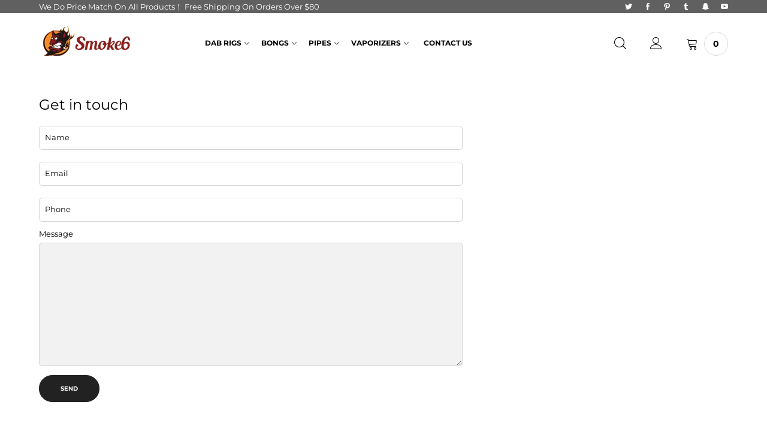

--- FILE ---
content_type: text/html; charset=utf-8
request_url: https://www.smoke6.com/?view=ajax&section_id=navigation
body_size: 1186
content:
<div id="shopify-section-navigation" class="shopify-section hidden-xs flex"><nav class="main-nav db h100" id="nav_navigation" data-section-id="navigation" data-section-type="navigation"><ul class="no-gutter flex flex-wrap main-nav__list flex-align-ver h100"><li class="nav__item nav__item--navigation-1 flex h100  nav__item--parent" id="nav-item-navigation-1" >
					<a title="Dab Rigs" href="#" class="nav__item__link nav__item__link--navigation-1 nav__item__link--arrow fw-bold text-uppercase">Dab Rigs</a><div class="nav__item__dropdown nav__item__dropdown--navigation col-md-12">
								<div class="row">
<div class="nav__item__column col-md-2"><span class="nav__item__dropdown-title fw-bold nav__item__dropdown-title--navigation w100 db text-uppercase text-left">
												Dab Rigs
											</span><div class="nav__item__dropdown-column-content"><ul class="link-list link-list--nav text-left"><li class="link-list__item level0 "><a class="link-list__item__link nav__item__dropdown-link--navigation inline-color" href="https://www.smoke6.com/collections/dab-rigs" title="All Rigs">All Rigs</a></li><li class="link-list__item level0 "><a class="link-list__item__link nav__item__dropdown-link--navigation inline-color" href="https://www.smoke6.com/collections/all/electric-dab-rigs" title="Electric Dab Rigs">Electric Dab Rigs</a></li></ul></div>
										</div>
<div class="nav__item__column col-md-2"><span class="nav__item__dropdown-title fw-bold nav__item__dropdown-title--navigation w100 db text-uppercase text-left">
												Dab Accessories
											</span><div class="nav__item__dropdown-column-content"><ul class="link-list link-list--nav text-left"><li class="link-list__item level0 "><a class="link-list__item__link nav__item__dropdown-link--navigation inline-color" href="https://www.smoke6.com/collections/dab-rig-accessories" title="All Dab Accessories">All Dab Accessories</a></li><li class="link-list__item level0 "><a class="link-list__item__link nav__item__dropdown-link--navigation inline-color" href="https://www.smoke6.com/collections/all/bangers" title="Bangers">Bangers</a></li><li class="link-list__item level0 "><a class="link-list__item__link nav__item__dropdown-link--navigation inline-color" href="https://www.smoke6.com/collections/all/carb-caps" title="Carb Caps">Carb Caps</a></li><li class="link-list__item level0 "><a class="link-list__item__link nav__item__dropdown-link--navigation inline-color" href="https://www.smoke6.com/collections/all/dab-straw-tips" title="Straw Tips">Straw Tips</a></li><li class="link-list__item level0 "><a class="link-list__item__link nav__item__dropdown-link--navigation inline-color" href="https://www.smoke6.com/collections/all/dab-tools" title="Dab Tools">Dab Tools</a></li><li class="link-list__item level0 "><a class="link-list__item__link nav__item__dropdown-link--navigation inline-color" href="https://www.smoke6.com/collections/all/reclaim-catchers" title="Reclaim Catchers">Reclaim Catchers</a></li></ul></div>
										</div>
<div class="nav__item__column col-md-2"><span class="nav__item__dropdown-title fw-bold nav__item__dropdown-title--navigation w100 db text-uppercase text-left">
												Others
											</span><div class="nav__item__dropdown-column-content"></div>
										</div>
<div class="nav__item__column col-md-2"><div class="nav__item__dropdown-column-content"></div>
										</div>
<div class="nav__item__column col-md-2"><div class="nav__item__dropdown-column-content"></div>
										</div>
<div class="nav__item__column col-md-2"><div class="nav__item__dropdown-column-content"></div>
										</div></div>
							</div></li><li class="nav__item nav__item--navigation-2 flex h100  nav__item--parent" id="nav-item-navigation-2" >
					<a title="Bongs" href="#" class="nav__item__link nav__item__link--navigation-2 nav__item__link--arrow fw-bold text-uppercase">Bongs</a><div class="nav__item__dropdown nav__item__dropdown--navigation col-md-6">
								<div class="row">
<div class="nav__item__column col-md-3"><span class="nav__item__dropdown-title fw-bold nav__item__dropdown-title--navigation w100 db text-uppercase text-left">
												Bongs
											</span><div class="nav__item__dropdown-column-content"><ul class="link-list link-list--nav text-left"><li class="link-list__item level0 "><a class="link-list__item__link nav__item__dropdown-link--navigation inline-color" href="https://www.smoke6.com/collections/water-pipes-bongs" title="All Bongs">All Bongs</a></li><li class="link-list__item level0 "><a class="link-list__item__link nav__item__dropdown-link--navigation inline-color" href="https://www.smoke6.com/collections/all/oil-burner-pipes" title="Oil Burner Pipes">Oil Burner Pipes</a></li></ul></div>
										</div>
<div class="nav__item__column col-md-4"><span class="nav__item__dropdown-title fw-bold nav__item__dropdown-title--navigation w100 db text-uppercase text-left">
												Bong Accessories
											</span><div class="nav__item__dropdown-column-content"><ul class="link-list link-list--nav text-left"><li class="link-list__item level0 "><a class="link-list__item__link nav__item__dropdown-link--navigation inline-color" href="https://www.smoke6.com/collections/bong-accessories" title="All Bong Accessories">All Bong Accessories</a></li><li class="link-list__item level0 "><a class="link-list__item__link nav__item__dropdown-link--navigation inline-color" href="https://www.smoke6.com/collections/all/bong-bowls" title="Bong Bowls">Bong Bowls</a></li><li class="link-list__item level0 "><a class="link-list__item__link nav__item__dropdown-link--navigation inline-color" href="https://www.smoke6.com/collections/all/bong-adapters" title="Bong Adapters">Bong Adapters</a></li><li class="link-list__item level0 "><a class="link-list__item__link nav__item__dropdown-link--navigation inline-color" href="https://www.smoke6.com/collections/all/bong-tools" title="Bong Tools">Bong Tools</a></li></ul></div>
										</div>
<div class="nav__item__column col-md-4"><span class="nav__item__dropdown-title fw-bold nav__item__dropdown-title--navigation w100 db text-uppercase text-left">
												Others
											</span><div class="nav__item__dropdown-column-content"></div>
										</div></div>
							</div></li><li class="nav__item nav__item--b6140a87-1d46-4149-a09f-60051eacea6e flex h100  nav__item--parent" id="nav-item-b6140a87-1d46-4149-a09f-60051eacea6e" >
					<a title="Pipes" href="" class="nav__item__link nav__item__link--b6140a87-1d46-4149-a09f-60051eacea6e nav__item__link--arrow fw-bold text-uppercase">Pipes</a><div class="nav__item__dropdown nav__item__dropdown--navigation col-md-3">
								<div class="row">
<div class="nav__item__column"><div class="nav__item__dropdown-column-content"><ul class="link-list link-list--nav text-left"><li class="link-list__item level0 "><a class="link-list__item__link nav__item__dropdown-link--navigation inline-color" href="https://www.smoke6.com/collections/pipes" title="All Pipes">All Pipes</a></li><li class="link-list__item level0 "><a class="link-list__item__link nav__item__dropdown-link--navigation inline-color" href="https://www.smoke6.com/collections/all/freeze-pipe" title="Freeze Pipes">Freeze Pipes</a></li><li class="link-list__item level0 "><a class="link-list__item__link nav__item__dropdown-link--navigation inline-color" href="https://www.smoke6.com/collections/all/glass-pipes" title="Glass Pipes">Glass Pipes</a></li></ul></div>
										</div></div>
							</div></li><li class="nav__item nav__item--navigation-0 flex h100  nav__item--parent" id="nav-item-navigation-0" >
					<a title="Vaporizers" href="#" class="nav__item__link nav__item__link--navigation-0 nav__item__link--arrow fw-bold text-uppercase">Vaporizers</a><div class="nav__item__dropdown nav__item__dropdown--navigation col-md-12">
								<div class="row">
<div class="nav__item__column col-md-3"><span class="nav__item__dropdown-title fw-bold nav__item__dropdown-title--navigation w100 db text-uppercase text-left">
												All Vaporizers
											</span><div class="nav__item__dropdown-column-content"><ul class="link-list link-list--nav text-left"><li class="link-list__item level0 "><a class="link-list__item__link nav__item__dropdown-link--navigation inline-color" href="#" title="Portable Vaporizers">Portable Vaporizers</a></li><li class="link-list__item level0 "><a class="link-list__item__link nav__item__dropdown-link--navigation inline-color" href="#" title="Desktop Vaporizers">Desktop Vaporizers</a></li></ul></div>
										</div>
<div class="nav__item__column col-md-3"><span class="nav__item__dropdown-title fw-bold nav__item__dropdown-title--navigation w100 db text-uppercase text-left">
												Vape Accessories
											</span><div class="nav__item__dropdown-column-content"><ul class="link-list link-list--nav text-left"><li class="link-list__item level0 "><a class="link-list__item__link nav__item__dropdown-link--navigation inline-color" href="https://www.smoke6.com/collections/vape-accessories" title="All Vape Accessories">All Vape Accessories</a></li><li class="link-list__item level0 "><a class="link-list__item__link nav__item__dropdown-link--navigation inline-color" href="#" title="Adapters">Adapters</a></li><li class="link-list__item level0 "><a class="link-list__item__link nav__item__dropdown-link--navigation inline-color" href="#" title="Glasses">Glasses</a></li><li class="link-list__item level0 "><a class="link-list__item__link nav__item__dropdown-link--navigation inline-color" href="#" title="Others">Others</a></li></ul></div>
										</div>
<div class="nav__item__column col-md-3"><span class="nav__item__dropdown-title fw-bold nav__item__dropdown-title--navigation w100 db text-uppercase text-left">
												Featured Products 01
											</span><div class="nav__item__dropdown-column-content"><ul class="link-list link-list--nav text-left"><li class="link-list__item level0 "><a class="link-list__item__link nav__item__dropdown-link--navigation inline-color" href="https://www.smoke6.com/collections/all/arizer-solo-2-accessories" title="Arizer Solo 2 Accessories">Arizer Solo 2 Accessories</a></li><li class="link-list__item level0 "><a class="link-list__item__link nav__item__dropdown-link--navigation inline-color" href="https://www.smoke6.com/collections/all/arizer-air-max-accessories" title="Arizer Air Max Accessproes">Arizer Air Max Accessproes</a></li><li class="link-list__item level0 "><a class="link-list__item__link nav__item__dropdown-link--navigation inline-color" href="https://www.smoke6.com/collections/all/arizer-air-2-accessories" title="Arizer Air 2 Accessories">Arizer Air 2 Accessories</a></li><li class="link-list__item level0 "><a class="link-list__item__link nav__item__dropdown-link--navigation inline-color" href="https://www.smoke6.com/collections/all/arizer-extreme-q-accessories" title="Extreme Q Accessories">Extreme Q Accessories</a></li><li class="link-list__item level0 "><a class="link-list__item__link nav__item__dropdown-link--navigation inline-color" href="https://www.smoke6.com/collections/all/arizer-xq2-accessories" title="Arizer XQ2 Accessories">Arizer XQ2 Accessories</a></li><li class="link-list__item level0 "><a class="link-list__item__link nav__item__dropdown-link--navigation inline-color" href="https://www.smoke6.com/collections/all/arizer-v-tower-accessories" title="Arizer  V Tower Accesssories">Arizer  V Tower Accesssories</a></li><li class="link-list__item level0 "><a class="link-list__item__link nav__item__dropdown-link--navigation inline-color" href="https://www.smoke6.com/collections/all/arizer-argo-accessories" title="Arizer Argo Accessories">Arizer Argo Accessories</a></li><li class="link-list__item level0 "><a class="link-list__item__link nav__item__dropdown-link--navigation inline-color" href="https://www.smoke6.com/collections/all/puffco-peak-accessories" title="Puffco Peak Accessories">Puffco Peak Accessories</a></li><li class="link-list__item level0 "><a class="link-list__item__link nav__item__dropdown-link--navigation inline-color" href="https://www.smoke6.com/collections/all/puffco-peak-pro-accessories" title="Peak Pro Accessories">Peak Pro Accessories</a></li><li class="link-list__item level0 "><a class="link-list__item__link nav__item__dropdown-link--navigation inline-color" href="https://www.smoke6.com/collections/all/puffco-proxy-accessories" title="Puffco Proxy Accessories">Puffco Proxy Accessories</a></li><li class="link-list__item level0 "><a class="link-list__item__link nav__item__dropdown-link--navigation inline-color" href="https://www.smoke6.com/collections/all/tinymight-accessories" title="Tinymight Accessories">Tinymight Accessories</a></li><li class="link-list__item level0 "><a class="link-list__item__link nav__item__dropdown-link--navigation inline-color" href="https://www.smoke6.com/collections/all/tinymight-2-accessories" title="Tinymight 2 Accessories">Tinymight 2 Accessories</a></li></ul></div>
										</div>
<div class="nav__item__column col-md-3"><span class="nav__item__dropdown-title fw-bold nav__item__dropdown-title--navigation w100 db text-uppercase text-left">
												Featured Products 02
											</span><div class="nav__item__dropdown-column-content"><ul class="link-list link-list--nav text-left"><li class="link-list__item level0 "><a class="link-list__item__link nav__item__dropdown-link--navigation inline-color" href="https://www.smoke6.com/collections/all/mighty-accessories" title="Mighty Accessories">Mighty Accessories</a></li><li class="link-list__item level0 "><a class="link-list__item__link nav__item__dropdown-link--navigation inline-color" href="https://www.smoke6.com/collections/all/mighty-plus-accessories" title="Mighty+ Accessories">Mighty+ Accessories</a></li><li class="link-list__item level0 "><a class="link-list__item__link nav__item__dropdown-link--navigation inline-color" href="https://www.smoke6.com/collections/all/crafty-accessories" title="Crafty+ Accessories">Crafty+ Accessories</a></li><li class="link-list__item level0 "><a class="link-list__item__link nav__item__dropdown-link--navigation inline-color" href="https://www.smoke6.com/collections/all/dynavap-accessories" title="Dynavap Accessories">Dynavap Accessories</a></li><li class="link-list__item level0 "><a class="link-list__item__link nav__item__dropdown-link--navigation inline-color" href="https://www.smoke6.com/collections/all/pax-2-accessories" title="Pax 2 Accessories">Pax 2 Accessories</a></li><li class="link-list__item level0 "><a class="link-list__item__link nav__item__dropdown-link--navigation inline-color" href="https://www.smoke6.com/collections/all/pax-3-accessories" title="Pax 3 Accessories">Pax 3 Accessories</a></li><li class="link-list__item level0 "><a class="link-list__item__link nav__item__dropdown-link--navigation inline-color" href="https://www.smoke6.com/collections/all/seahorse-pro-accessoriess" title="Seahorse Pro Accessies">Seahorse Pro Accessies</a></li><li class="link-list__item level0 "><a class="link-list__item__link nav__item__dropdown-link--navigation inline-color" href="https://www.smoke6.com/collections/all/seahorse-pro-plus-accessories" title="Seahorse Pro Plus Accessories">Seahorse Pro Plus Accessories</a></li><li class="link-list__item level0 "><a class="link-list__item__link nav__item__dropdown-link--navigation inline-color" href="https://www.smoke6.com/collections/all/volcano-classic-accessories" title="Volcano Classic Accessories">Volcano Classic Accessories</a></li><li class="link-list__item level0 "><a class="link-list__item__link nav__item__dropdown-link--navigation inline-color" href="https://www.smoke6.com/collections/all/volcano-digit-accessories" title="Volcano Digit Accessories">Volcano Digit Accessories</a></li><li class="link-list__item level0 "><a class="link-list__item__link nav__item__dropdown-link--navigation inline-color" href="https://www.smoke6.com/collections/all/volcano-hybrid-acessories" title="Volcano Hybrid Acessories">Volcano Hybrid Acessories</a></li></ul></div>
										</div></div>
							</div></li><li class="nav__item nav__item--25c34ae3-4ff1-4053-b67d-a2b1b2d2de5a flex h100 " id="nav-item-25c34ae3-4ff1-4053-b67d-a2b1b2d2de5a" >
					<a title="Contact Us" href="/pages/contact-us" class="nav__item__link nav__item__link--25c34ae3-4ff1-4053-b67d-a2b1b2d2de5a fw-bold text-uppercase"><i class="e60b nav__icon dib"></i>Contact Us</a></li></ul></nav><style rel="stylesheet" media="all and (min-width:992px)">
	.nav__item__link--navigation-1{color:#000000;}.nav__item__link--navigation-2{color:#000000;}.nav__item__link--navigation-0{color:#000000;}.nav__item__link--25c34ae3-4ff1-4053-b67d-a2b1b2d2de5a{color:#000000;}
	.nav__item__dropdown--navigation,.link-list__item__dropdown--nav-navigation{background:#fafafa;}
	.nav__item__dropdown-title--navigation{font-size:12px;color:#000000;}
	.nav__item__dropdown-link--navigation,.nav__item__dropdown-html--navigation{font-size:13px;color:#000000;}
	.nav__item__dropdown-html--navigation a{color:#000000;}
	.nav__item__dropdown--navigation{
		box-shadow: 1px 2px 5px 0px rgba(0, 0, 0, 0.07);
		-webkit-box-shadow: 1px 2px 5px 0px rgba(0, 0, 0, 0.07);
	}
	.link-list__item__dropdown--nav-navigation{
		box-shadow: 0 0 5px -1px rgba(0, 0, 0, 0.23);
		-webkit-box-shadow: 0 0 5px -1px rgba(0, 0, 0, 0.23);
	}
</style>
</div>

--- FILE ---
content_type: text/css
request_url: https://www.smoke6.com/cdn/shop/t/3/assets/heading-font.css?v=144430500051660969391698565126
body_size: -483
content:
@font-face {
  font-family: "Playfair Display";
  font-weight: 400;
  font-style: normal;
  font-display: swap;
  src: url("//www.smoke6.com/cdn/fonts/playfair_display/playfairdisplay_n4.9cf7fc4f6a5a48eb27738cad395f0eba18922755.woff2?h1=c21va2U2LmNvbQ&h2=NnNtb2tlLmFjY291bnQubXlzaG9waWZ5LmNvbQ&hmac=22b669781b7245aaf5e3eee6ab8bd7f4d49b1f843eb23d0233242359d19a49b8") format("woff2"),
       url("//www.smoke6.com/cdn/fonts/playfair_display/playfairdisplay_n4.8a3fef162b1f576396eb89e46872ef50eeb08158.woff?h1=c21va2U2LmNvbQ&h2=NnNtb2tlLmFjY291bnQubXlzaG9waWZ5LmNvbQ&hmac=28fa52c67632bf98de3dcd515e612fb8e8c3b92111a52422d2d554fed1ff92b0") format("woff");
}

@font-face {
  font-family: "Playfair Display";
  font-weight: 700;
  font-style: normal;
  font-display: swap;
  src: url("//www.smoke6.com/cdn/fonts/playfair_display/playfairdisplay_n7.1e0ea1cc7a9e4ffdfd6c80b1742be1b89bbe2665.woff2?h1=c21va2U2LmNvbQ&h2=NnNtb2tlLmFjY291bnQubXlzaG9waWZ5LmNvbQ&hmac=d599b9c566ed8edb96c05637dd525b8d2207f5b25845c03a5a52526be2e1f201") format("woff2"),
       url("//www.smoke6.com/cdn/fonts/playfair_display/playfairdisplay_n7.40a558d0a1f7faa9f18d658a9ad541610d181d3b.woff?h1=c21va2U2LmNvbQ&h2=NnNtb2tlLmFjY291bnQubXlzaG9waWZ5LmNvbQ&hmac=f5d063a17fdc464744699c26d8fa9573c080ccecbba0cdf508c02fd11aee59b2") format("woff");
}



--- FILE ---
content_type: text/css
request_url: https://www.smoke6.com/cdn/shop/t/3/assets/custom-css.scss.css?v=15189920924448872441629942954
body_size: -763
content:
.bottom-fixed {
  display: none; }


--- FILE ---
content_type: text/javascript
request_url: https://www.smoke6.com/cdn/shop/t/3/assets/bt-libs.js?v=169962853651055105161629826355
body_size: 17640
content:
var BT={selectors:{sidebar:{btn:".bt-sidebar-btn",box:".bt-sidebar",closeBtnCanvas:".bt-sidebar__close",closeSidebarBtn:".close-menu-btn",openClass:"open-sidebar-canvas"},overlay:".overlay",slider:{useTouchMobile:"use-touch-mobile",default:".use-slider",overFloatClasses:"ov-slider-tb ov-slider-mb hide-in-loading"},desktopNav:{topItem:".nav__item",parentItem:".nav__item--parent",dropdown:".nav__item__dropdown",parentNav:".header__wrap"},verticalNav:{topItem:".nav__item--ver",parentItem:".nav__item--parent",dropdown:".nav__item__dropdown",parentNav:".main-nav--ver"},dropdown:{wrap:".bt-dropdown",trigger:".bt-dropdown__trigger",content:".bt-dropdown__content"},productGroup:{wrap:".pg",option:".pg__option",swatch:".pg__option__values",optionValue:".pg__option__value",mainImg:".pg__main-image",thumbs:".pg__thumbs",thumbsSmallClass:"pg__thumbs--small",thumbsLargeClass:".pg__thumbs--large",thumbsSlider:".pg__thumbs--slider",thumbsSliderVerticalClass:"pg__thumbs--slider-vertical",thumb:".pg__thumb",thumbLink:".pg__thumb__link",mains:".pg__mains",mainsSlider:".pg__mains--slider",main:".pg__main",mainLink:".pg__main__link",mainLinkModel:".pg__main__link--model",price:".product-price",cartBtn:".add-cart-btn",cartBtnState:".add-cart-btn--state",variantId:".variant-id",variantTitle:".pg__variant-title",loadingClass:"loading-data",groupData:".group-data",reCalcIndexClass:"re-calc-index",imgZoom:".cloudzoom",countdown:".pg__countdown-js",syncUrl:".pg__sync-url",labelDeal:".lb-item--sale",labelPercent:".lb__percent",stickySmallPrice:".sc__small-price",singleProgress:".product-single__progress",stockText:".pg__stock-text",stockText1:".pg__stock-text1",stockText2:".pg__stock-text2",stockNumber:".pg__stock-number--update",video:".pg__video",videoYoutube:".pg__video--youtube",videoVimeo:".pg__video--vimeo",sku:".pg__sku",ignoreLightBoxClass:"ignore-lightbox",swatchOutStock:"swatch__item--soldout",storePickupWrap:".store-availability-container",storePickupInner:".store-availability-inner",storePickupBtn:".store-availability-information__button",storePickupModel:"#storePickupPopup",storePickupProductTitle:".store-availabilities-modal__product-title",storePickupVariantTitle:".store-availabilities-modal__variant-title"},cart:{addBtn:".add-cart-btn",updateBtn:".update-cart-btn",header:".header__cart",headerTriggerDesktop:".header__cart-trigger-desktop",headerTriggerMobile:".header__cart-trigger-mobile",number:".cart-number",total:".cart-total",selectOptionClass:"select-option",qtyInput:".cart__qty-input"},qtyBox:{ctrlBtn:".qty-box__ctrl",decreaseBtnClass:"qty-box__ctrl--descrease",increaseBtnClass:"qty-box__ctrl--increase",inputSyncClass:"qty-box__input--sync"},mediaBtn:".button--media",loadingAjaxClass:"loading-ajax",workingClass:"working",qvBtn:".button--qv",qvPopup:"#quickViewPopup",selectOptionBtn:".button--select-option",selectOptionPopup:"#selectOptionPopup",compare:{popup:"#comparePopup",btn:".button--cp",removeBtn:".button-cp--remove",variantId:".variant-id--compare",actionsRow:".actions-row",availabilityRow:".availability-row",bestPriceBadge:".compare-popup__badge",headerLink:".header__link--compare",number:".compare-number"},wishlist:{popup:"#wishlistPopup",btn:".button--wl",btnWithText:".button--wl-text",btnText:".wishlist-text",removeBtn:".button-wl--remove",headerLink:".header__link--wishlist",number:".wishlist-number"},waitingData:".waiting-data",waitingTabData:".waiting-tab-data",waitingScrollData:".waiting-scroll-data",loadMoreBtn:".button--more",loadingFull:".loading-full",cartMessage:".cart-message",cartModal:{wrap:"#cartModal",productImage:".cart-response__image",productName:".cart-response__name",variantTitle:".cart-response__meta-variant-title-wrap",variantProp:".cart-response__meta-propeties",price:".cart-response__price .product-price__price",linePrice:".cart-response__line-price .product-price__price",qty:".cart-response__qty",freeShippingText:".cart-response__free-shipping__text",freeShippingProgressBar:".progress-bar--popup-cart"},notify:".notify",notifyClassTypes:"alert-success alert-danger",floatField:".field--float-label",floatFieldFirstFocus:".first-focus",rp:{wrap:".rp",item:".rp__item",minuteNumber:".rp__minute-number",closeBtn:".rp__close"},newsPopup:{id:"#newsletterPopup",checkbox:"#newsPopupHide"},newsTerms:{form:".newsletter-form",input:".news-terms-input",error:".news-terms-error"},promo:{wrap:".promo",closeBtn:".promo__close"},upsell:{wrap:".upsell-ele",list:".upsell-list"},related:{wrap:".related-ele",list:".related-list"},loadingNotFull:".loading-not-full",infiniteScroll:{button:".infinite-scroll",wait:".wait-infinite-scroll"},cartTerms:{wrap:".cart-terms",popup:"#termsPopup",checkbox:".terms-check",label:".cart-terms__label",checkoutBtn:".checkout-btn",paymentBtn:".shopify-payment-button,.additional-checkout-buttons"},popupVideo:{btn:".video-thumbnail",youtubeBtn:".js-modal-btn--youtube",vimeoBtn:".js-modal-btn--vimeo"},searchFull:{wrap:".search-full",trigger:".search-full-trigger",content:".search-full__content",input:".search-full__input",inputSync:".search-full__input-sync",loading:".search-full__loading",close:".search-full__close-js",tabTitle:".search-full__tab-title",tabList:".search-full__tab-list",tabContent:".search-full__content__tab",result:".search-full__result",loadedClass:"loaded",suggestProducts:".search-full__suggest-products"},ajaxSnippet:".load-ajax-snippet"},options:{dropdown:{duration:150},sidebar:{duration:300,openEvent:"click",closeEvent:"click"},slider:{slidesToShow:4,slidesToScroll:1,dots:!1,focusOnSelect:!1,infinite:!1,swipe:!0,swipeToSlide:!0,rtl,nextArrow:'<button aria-label="button" class="slick-next button button--style2 button--circle lh1"><span></span></button>',prevArrow:'<button aria-label="button" class="slick-prev button button--style2 button--circle lh1"><span></span></button>',responsive:[{breakpoint:768,settings:{slidesToShow:2}}]},productGroup:{smallSlider:{slidesToShow:5,slidesToScroll:1,swipeToSlide:!0,infinite:!1,focusOnSelect:!0,centerMode:!1,rtl,nextArrow:'<button aria-label="button" class="slick-next button button--style2 button--circle lh1 slick-box"><span></span></button>',prevArrow:'<button aria-label="button" class="slick-prev button button--style2 button--circle lh1 slick-box"><span></span></button>',responsive:[{breakpoint:992,settings:{vertical:!1,verticalSwiping:!1,slidesToShow:5}}]},mainSlider:{slidesToShow:1,slidesToScroll:1,arrows:!1,fade:!1,infinite:!1,swipeToSlide:!0,arrows:!0,dots:!1,adaptiveHeight:!0,lazyLoad:"ondemand",rtl,nextArrow:'<button aria-label="button" class="slick-next button button--style2 button--circle lh1 slick-box"><span></span></button>',prevArrow:'<button aria-label="button" class="slick-prev button button--style2 button--circle lh1 slick-box"><span></span></button>'}},windowScreen:{desktop:768,mobile:767},productZoom:{zoomSizeMode:"image",autoInside:!0,tintOpacity:0,zoomPosition:"inside"},countdown:{dealCountdownReg:"([0-9]{1,2}):([0-9]{1,2}):([0-9]{1,2}):([0-9]{1,2})",dealCountdownTpl:$("#bt_countdown_html").html()},compare:{cookieName:"bt-compare",firstLoaded:!1},wishlist:{cookieName:"bt-wishlist"},productNameHolder:"product_title",notifyDuration:300,notifyTimeout:3e3,notifyClassTypes:{success:"success",danger:"danger"},rp:{cookieName:"rp_hide",duration:700},newsPopup:{cookieName:"hide_news_popup"},promo:{cookieName:"hide_promo"},cartTerms:{cookieName:"cart_terms"},newsTerms:{cookieName:"news_terms"},recentView:{cookieName:"recent_view_products"},desktopNav:{view:"navigation"},verticalNav:{view:"navigation-vertical"}},data:{productGroup:{},outStockGroup:{},updatingProductOptions:!1,productVideo:{currentPlayer:null,currentType:null,loadYoutubeApi:!1,loadVimeoApi:!1,vimeoPlayers:{}},productGroupInfiniteScroll:{},updateCartRequests:[],favicon:null,zoom:{single:null,quickView:null},rp:{openTimeInterval:null},modalVideoWorking:!1,loadedSnippets:[],thresholdMenu:0,stickyMenuObj:null,resizeEventName:"bt_resize_window",scrollEventName:"bt_scroll_window",cacheWindowWidth:$(window).width(),isTouchDevide:!1,thresholdMenuWithPromotion:33,sliderIndex:0,wishlist:{loaded:!1},cookieArray:{},pageLoaded:!1,searchSuggestionCurrentType:"product",searchSuggestionCurrentAjaxRequest:null,customColorCodes:null,customColorCodesLoading:!1,customColorCodesStack:[],initTopBar:!1,ajaxSetup:!1,openingDesktopNav:!1},shuffleArray:function(d){for(var c=d.length-1;c>0;c--){var b=Math.floor(Math.random()*(c+1)),a=d[c];d[c]=d[b],d[b]=a}return d},getRandomInt:function(min,max){return Math.floor(Math.random()*(max-min+1))+min},getCookie:function(name){try{return $.cookie(name)}catch{}},setCookie:function(name,value,expire){try{var params={path:"/"};expire?params.expires=expire:params.expires=7,$.cookie(name,value,params)}catch{}},stripScripts:function(s){var div=document.createElement("div");div.innerHTML=s;for(var scripts=div.getElementsByTagName("script"),i=scripts.length;i--;)scripts[i].parentNode.removeChild(scripts[i]);return div.innerHTML},callAjax:function(url,type,data,dataType,cb,cbError){var ins=this;return $.ajax({type,url,data,dataType,error:function(xhr,textStatus,errorThrown){ins.hideLoadingFull(),xhr.responseJSON!=null&&(xhr.responseJSON.description!=null&&xhr.responseJSON.description!=null?ins.showNotify(xhr.responseJSON.description,ins.options.notifyClassTypes.danger):xhr.responseJSON.message!=null&&ins.showNotify(xhr.responseJSON.message,ins.options.notifyClassTypes.danger)),cbError&&cbError()},success:function(response){cb(response)}})},renderSectionByAjaxApi:function(sectionId,data,cb){var ajaxData=data;ajaxData.section_id=sectionId,ajaxData.page=2,this.callAjax(theme.currentUrl,"GET",ajaxData,null,cb)},requestUpdateCart:function(line,qty,cb,cbError){$(this.data.updateCartRequests).each(function(index,xhr){xhr&&xhr.readyState!=4&&xhr.abort()}),this.data.updateCartRequests=[],this.data.updateCartRequests.push(this.callAjax(theme.cartChangeUrl,"POST",{line,quantity:qty},"json",function(cart){cb&&cb(cart)},cbError))},requestEmptyCart:function(cb){this.callAjax(theme.cartClearUrl,"POST",{},"json",function(cart){cb&&cb(cart)})},resizeImage:function(t,r){try{if(r=="original")return t;var e=t.match(/(.*\/[\w\-\_\.]+)\.(\w{2,4})/);return e[1]+"_"+r+"."+e[2]}catch{return t}},isInViewport:function(ele,windowEle){var elementTop=ele.offset().top,elementBottom=elementTop+ele.outerHeight(),viewportTop=$(windowEle).scrollTop(),viewportBottom=viewportTop+$(windowEle).height();return elementBottom>viewportTop&&elementTop<viewportBottom},rteWrapTable:function(wrap){wrap.find("table").each(function(){$(this).removeAttr("style").removeAttr("border").addClass("table table-bordered table-striped").wrap('<div class="table-responsive"></div>')})},rteWrapEmbed:function(wrap){wrap.find(".embed-responsive-item,iframe,embed,object,video").each(function(){$(this).css("max-width","100%")})},rteWrap:function(wrap){typeof wrap=="string"&&(wrap=$(wrap)),!wrap.hasClass("rte-wrapped")&&(this.rteWrapTable(wrap),this.rteWrapEmbed(wrap),wrap.addClass("rte-wrapped"))},startLoadingBtn:function(btn){btn.find("i").addClass(this.selectors.loadingAjaxClass)},endLoadingBtn:function(btn){btn.find("i").removeClass(this.selectors.loadingAjaxClass)},showLoadingFull:function(){this.data.initTopBar||(topbar.config(topbarConfig),this.data.initTopBar=!0),topbar.show()},hideLoadingFull:function(){topbar.hide()},getPriceHtml:function(price){return theme.Currency.formatMoney(price,theme.moneyFormat)},handleString:function(str){return str.toLowerCase().replace(/\"/g,"").replace(/\'/g,"").replace(/[\(,\*,\)]/g,"").replace(/  /g," ").replace(/ /g,"-")},convertCurrencySilence:function(selector){BtCurrency.convertSilence(shopCurrency,BtCurrency.currentCurrency,selector)},callSnippetAjax:function(snippetName,cb){this.callAjax(theme.rootUrl,"GET",{view:"snippet",q:snippetName},null,function(html){cb(html)})},loadSnippetAjax:function(snippetName,cb,delay){if(this.data.loadedSnippets.indexOf(snippetName)>-1)cb();else{var ins=this;this.callSnippetAjax(snippetName,function(html){ins.data.loadedSnippets.push(snippetName),$(".snippet-error",html).length==0&&($("body").append(html),setTimeout(function(){cb()},delay||300))})}},processSameId:function(htmlStr){var cloneIdElements=htmlStr.match(/data-clone-id=\"(.*?)\"/g);return cloneIdElements!=null&&$.each(cloneIdElements,function(index,value){var strFind=value.replace(/data-clone-id=/g,"").replace(/"/g,""),newId="clone-"+Math.floor(Math.random()*100),regex=new RegExp(strFind,"g");htmlStr=htmlStr.replace(regex,newId)}),htmlStr},showPopup:function(id){var timeout=0,ins=this,popupClass=id.replace("#","");$(".modal.in:not(."+popupClass+")").length>0&&($(".modal.in:not(."+popupClass+")").each(function(){ins.hidePopup("#"+$(this).attr("id"))}),timeout=500),setTimeout(function(){$(id).modal("show")},timeout)},hidePopup:function(id){$(id).modal("hide")},showNotify:function(msg,type){var notify=$(this.selectors.notify),activeClass="active",ins=this;notify.removeClass(this.selectors.notifyClassTypes),notify.addClass("alert-"+type),notify.html(msg),notify.hasClass(activeClass)?(this.data.notifyTimeout&&clearTimeout(this.data.notifyTimeout),this.hideNotify()):notify.slideDown(ins.options.notifyDuration,function(){notify.addClass(activeClass),ins.hideNotify()})},hideNotify:function(){var notify=$(this.selectors.notify),activeClass="active",ins=this;this.data.notifyTimeout=setTimeout(function(){notify.slideUp(ins.options.notifyDuration,function(){notify.removeClass(activeClass)})},this.options.notifyTimeout)},runLoadingDropdownNavInAjax:function(wrap,type,cb){var parentItemSelector=this.selectors[type].parentItem,dropdownSelector=this.selectors[type].dropdown,view=this.options[type].view,sectionId=$(wrap).attr("data-section-id");this.callAjax(theme.rootUrl,"GET",{view:"ajax",section_id:sectionId},null,function(html){$(wrap).find(parentItemSelector).each(function(){var itemId="#"+$(this).attr("id");$(this).append($(itemId,html).children(dropdownSelector))}),cb()})},openMobileNav:function(){$(".mobile-nav").find(".link-list__item__link.active").each(function(){var link=$(this);link.parents(".link-list__item__dropdown").each(function(){var dropdown=$(this);dropdown.show(),dropdown.parent(".link-list__item").addClass("open")})})},initMobileNavigation:function(){var openClass="open",workingClass=this.selectors.workingClass;function showSubmenu(item){item.hasClass(workingClass)||(item.addClass(workingClass),item.children(".mobile-nav__children").fadeIn(300,function(){item.removeClass(workingClass)}))}function hideSubmenu(item,cb){item.hasClass(workingClass)||(item.addClass(workingClass),item.children(".mobile-nav__children").hide(),item.removeClass(workingClass),cb&&cb())}$(document).on("click",".mobile-nav__arrow",function(e){e.preventDefault();var arrow=$(this),parent=$(this).parents(".mobile-nav__item").first();parent.hasClass(workingClass)||(parent.hasClass(openClass)?(parent.removeClass(openClass),hideSubmenu(parent)):(parent.addClass(openClass),showSubmenu(parent),parent.siblings("."+openClass).each(function(){var top=arrow.position().top-60;$(this).removeClass(openClass),hideSubmenu($(this),function(){BT.isInViewport(arrow,window.self)||parent.parents(".bt-sidebar__inner").scrollTop(top)}.bind(this))})))})},showDropdown:function(ele){var ins=this;ele.find(".load-header-cart").each(function(){$(this).removeClass("load-header-cart"),$(this).html(ins.processSameId($("#header-cart-canvas").html()))}),ele.addClass("active")},hideDropdown:function(ele){ele.removeClass("active")},initDropdown:function(){var dropdownSelector=this.selectors.dropdown,ins=this,overlaySelector=this.selectors.overlay;$(document).on("mouseenter",dropdownSelector.wrap,function(){ins.data.isTouchDevide||ins.showDropdown($(this))}).on("mouseleave",dropdownSelector.wrap,function(e){!ins.data.isTouchDevide&&!$(e.target).is(":focus")&&ins.hideDropdown($(this))}),$(document).on("click",dropdownSelector.trigger,function(e){if(ins.data.isTouchDevide){e.preventDefault();var parent=$(this).parents(dropdownSelector.wrap).first();if(parent.hasClass("active"))ins.hideDropdown(parent);else{var dataGroup=parent.attr("data-group");dataGroup!=null&&$(dropdownSelector.wrap+'[data-group="'+dataGroup+'"].active').removeClass("active"),ins.showDropdown(parent)}}}),$(document).on("click","body",function(e){$(e.target).parents(dropdownSelector.wrap).length==0&&$(dropdownSelector.wrap+".active").length>0&&$(dropdownSelector.wrap+".active").removeClass("active")})},getInputFloatSelector:function(){var floatSelector=this.selectors.floatField;return floatSelector+' input[type="text"],'+floatSelector+' input[type="password"],'+floatSelector+' input[type="number"],'+floatSelector+' input[type="email"],'+floatSelector+' input[type="tel"]'},initFloatField:function(){var floatSelector=this.selectors.floatField,ins=this,inputSelector=this.getInputFloatSelector();$(document).on("focus",inputSelector,function(){$(this).parents(floatSelector).addClass("active focus")}),$(document).on("blur",inputSelector,function(){$(this).val()==""&&$(this).parents(floatSelector).removeClass("active"),$(this).parents(floatSelector).removeClass("focus")}),$(this.selectors.floatFieldFirstFocus).length>0&&$(this.selectors.floatFieldFirstFocus).parents(floatSelector).addClass("active focus")},detectAutoFields:function(){var floatSelector=this.selectors.floatField,inputSelector=this.getInputFloatSelector();$(inputSelector).each(function(){try{($(this).val()!=""||$(this).is(":-webkit-autofill"))&&$(this).parents(floatSelector).addClass("active")}catch{$(this).val()!=""&&$(this).parents(floatSelector).addClass("active")}})},loadCssJsLib:function(libName,cb){if(theme.loadedLibs.indexOf(libName)>-1)cb&&cb();else if(theme.libs[libName]!=null){var cssLibs=theme.libs[libName].css,jsLib=theme.libs[libName].js,ins=this;cssLibs!=null&&theme.loadedCssLibs.indexOf(libName)==-1&&(theme.loadedCssLibs.push(libName),$.each(cssLibs,function(index,fileUrl){$("<link/>",{rel:"stylesheet",type:"text/css",href:"https:"+fileUrl}).appendTo("head")})),jsLib!=null?theme.pendingJsLibs[libName]==null?(theme.pendingJsLibs[libName]=[],ins.data.ajaxSetup==!1&&($.ajaxSetup({cache:!0}),ins.data.ajaxSetup=!0),$.getScript("https:"+jsLib).then(function(){new Promise(function(resolve,reject){theme.libs[libName]["js-admin"]!=null&&Shopify.designMode?$.getScript("https:"+theme.libs[libName]["js-admin"]).then(function(){resolve()}):resolve()}).then(function(btn){theme.loadedLibs.push(libName),cb&&cb(),$.each(theme.pendingJsLibs[libName],function(index,cbItem){cbItem(),delete theme.pendingJsLibs[libName][index]})},function(err){})})):cb&&theme.pendingJsLibs[libName].push(cb):(theme.loadedLibs.push(libName),cb&&cb())}},initSidebar:function(){var ins=this;$(document).on(this.options.sidebar.openEvent,this.selectors.sidebar.btn,function(e){e.preventDefault(),e.stopPropagation();var dataPlacement=$(this).attr("data-placement"),dataPlacementMobile=$(this).attr("data-placement-mobile"),direction=ins.data.cacheWindowWidth>=768?dataPlacement:dataPlacementMobile??dataPlacement,block=$(this).attr("data-target");$("body").hasClass(ins.selectors.sidebar.openClass)||ins.showSidebar(block,direction,ins.options.sidebar.duration)}),this.initHideNavMobile(300)},initHideNavMobile:function(duration){var ins=this,triggerSelector=this.selectors.overlay+","+this.selectors.sidebar.closeBtnCanvas+","+this.selectors.sidebar.closeSidebarBtn;$(document).on(ins.options.sidebar.closeEvent,triggerSelector,function(e){e.preventDefault(),e.stopPropagation(),$("body").hasClass(ins.selectors.sidebar.openClass)&&ins.hideSidebar(duration,$(ins.selectors.overlay).attr("data-block"))})},showSidebar:function(block,direction,duration){var width=$(block).outerWidth(),dataShow={};$(block).removeAttr("style"),direction=="left"?(dataShow.left=0,$(block).css({left:"-100%"}),$(block).css({right:"auto"})):direction=="right"?(dataShow.right=0,$(block).css({right:"-100%"}),$(block).css({left:"auto"})):dataShow="slideDown",$("body").trigger("beforeShowSidebar-"+block.replace("#",""));var overlaySelector=this.selectors.overlay;$(overlaySelector).attr("data-block",block);var ins=this;if(dataShow=="slideDown"){var ownCanvasOpenClass=ins.selectors.sidebar.openClass+"--"+$(block).attr("id");$("body").addClass(ins.selectors.sidebar.openClass+" "+ownCanvasOpenClass),$(block).slideDown(duration,function(){$(overlaySelector).addClass(direction)})}else{var ownCanvasOpenClass=ins.selectors.sidebar.openClass+"--"+$(block).attr("id");$("body").addClass(ins.selectors.sidebar.openClass+" "+ownCanvasOpenClass),$(block).animate(dataShow,{duration,complete:function(){$(overlaySelector).addClass(direction)}})}$(overlaySelector).fadeIn(ins.options.sidebar.duration)},hideSidebar:function(duration,block){var overlaySelector=this.selectors.overlay,direction=$(overlaySelector).hasClass("left")?"left":$(overlaySelector).hasClass("up")?"up":"right",width=$(block).outerWidth(),dataHide={};direction=="left"?dataHide.left="-100%":direction=="right"?dataHide.right="-100%":dataHide="slideUp";var ownCanvasOpenClass=this.selectors.sidebar.openClass+"--"+$(block).attr("id");$("body").removeClass(this.selectors.sidebar.openClass+" "+ownCanvasOpenClass),dataHide=="slideUp"?$(block).slideUp(duration,function(){$(overlaySelector).removeClass(direction),$(block).removeAttr("style")}):$(block).animate(dataHide,{duration,complete:function(){$(overlaySelector).removeClass(direction),$(block).removeAttr("style")}}),$(overlaySelector).fadeOut(duration)},initSlickSlider:function(ele,useEffect){var dataSlider={};if($.extend(!0,dataSlider,this.options.slider),ele.attr("data-slider"))try{dataSlider=$.extend(!0,dataSlider,JSON.parse(ele.attr("data-slider")))}catch{ele.addClass("failed"),dataSlider=this.options.slider}useEffect&&(ele.off("beforeChange"),ele.off("afterSlideChange"),ele.on("beforeChange",function(event,slick,currentSlide,nextSlide){var $slider=slick.$slider,$currentSlide=$slider.find(".slick-current").addClass("animate-out")}),ele.on("afterChange",function(event,slick,currentSlide){var $slider=slick.$slider,$allSlides=$slider.find(".slick-slide").removeClass("animate-out")})),ele.slick(dataSlider);var isSafari=/^((?!chrome|android).)*safari/i.test(navigator.userAgent);isSafari&&ele.hasClass("need-refresh")&&ele.slick("refresh")},initSliderEle:function(ele,useEffect){if(this.data.cacheWindowWidth>=this.options.windowScreen.desktop||!ele.hasClass(this.selectors.slider.useTouchMobile)){var parent=ele.parent();parent.height(parent.height()),parent.css({overflow:"hidden"});try{this.preInitSlider(ele),this.initSlickSlider(ele,useEffect),setTimeout(function(){parent.removeAttr("style")},500)}catch{parent.removeAttr("style")}}else this.preInitSlider(ele)},preInitSlider:function(wrap,includeHideClass){typeof wrap=="string"&&(wrap=$(wrap));var classes=this.selectors.slider.overFloatClasses;includeHideClass&&(classes+=" hide"),wrap.find("."+classes.replace(/ /g,",.")).removeClass(classes)},triggerResizeSlider:function(ele){var ins=this;ele.hasClass(ins.selectors.slider.useTouchMobile)&&$(window).on(ins.data.resizeEventName,function(){ins.data.cacheWindowWidth>=ins.options.windowScreen.desktop?ele.hasClass("slick-initialized")||ins.initSlickSlider(ele):ele.hasClass("slick-initialized")&&ele.hasClass(ins.selectors.slider.useTouchMobile)&&setTimeout(function(){ele.slick("unslick")},300)})},getSliderSelector:function(){return this.selectors.slider.default+":not("+this.selectors.waitingData+")"},initSlider:function(wrap,wait,useEffect){var ins=this,sliderSelector=this.getSliderSelector(),touchMobileWrap="touch-mobile";typeof wrap=="string"&&(wrap=$(wrap));var sliders=wrap.find(sliderSelector);if(sliders.length)if(this.data.cacheWindowWidth>=this.options.windowScreen.desktop||!wrap.hasClass(touchMobileWrap))if(wait){var suffixEvent="init_slider_"+this.data.sliderIndex;this.data.sliderIndex++,this.initScrollingWindowTriggerOnce(wrap,suffixEvent,-170,function(){sliders.each(function(){var ele=$(this);ins.initSliderEle(ele,useEffect),ins.triggerResizeSlider(ele)})})}else sliders.each(function(){var ele=$(this);ins.initSliderEle(ele,useEffect),ins.triggerResizeSlider(ele)});else ins.preInitSlider(wrap),sliders.each(function(){var ele=$(this);ins.triggerResizeSlider(ele)})},destroySlider:function(wrap){typeof wrap=="string"&&(wrap=$(wrap));var sliders=wrap.find(this.getSliderSelector());sliders.length&&sliders.each(function(){var ele=$(this);ele.hasClass("slick-initialized")&&ele.slick("unslick")})},refreshSliderInTabs:function(){var ins=this;$('a[data-toggle="tab"]').on("shown.bs.tab",function(e){var windowWidth=ins.data.cacheWindowWidth,tabContent=$(e.target).attr("href"),sliderSelector=ins.selectors.slider.default+":not("+ins.selectors.waitingData+")";$(tabContent).find(sliderSelector).length>0&&$(tabContent).find(sliderSelector).each(function(){var ele=$(this);windowWidth>=ins.options.windowScreen.desktop?ele.hasClass("slick-initialized")&&ele.slick("setPosition"):!ele.hasClass(ins.selectors.slider.useTouchMobile)&&ele.hasClass("slick-initialized")&&ele.slick("setPosition")})})},submitCartForm:function(form,btn,cb,cbError){var ins=this;form.valid()?form.ajaxSubmit({url:theme.cartAddUrl,type:"post",dataType:"json",error:function(xhr,textStatus,errorThrown){xhr.responseJSON.description!=null&&xhr.responseJSON.description!=null?ins.showNotify(xhr.responseJSON.description,ins.options.notifyClassTypes.danger):xhr.responseJSON.message!=null&&ins.showNotify(xhr.responseJSON.message,ins.options.notifyClassTypes.danger),ins.endLoadingBtn(btn),btn.removeClass(ins.selectors.workingClass)},uploadProgress:function(event,position,total,percentComplete){},success:function(data,textStatus,jqXHR,$form){cb(data)}}):cbError()},updateFaviconBadge:function(number){if(!theme.favicon.enable||this.data.cacheWindowWidth<768||!number)return!1;this.data.favicon==null&&(this.data.favicon=new Favico({animation:"slide",position:theme.favicon.pos,bgColor:theme.favicon.bkgColor,textColor:theme.favicon.textColor})),number=parseInt(number),number>0?this.data.favicon.badge(number):this.data.favicon.reset()},updateHeaderCartHtml:function(ignoreCartAction){if(!((theme.cartAction=="redirect"||theme.cartAction=="redirect_checkout")&&ignoreCartAction==!1)){var cartSelector=this.selectors.cart,ins=this;new Promise(function(resolve,reject){ins.callAjax(theme.rootUrl,"GET",{view:"header_cart"},null,function(response){var htmlHeaderCart,headerCartSelector;htmlHeaderCart=$(cartSelector.header,response).html(),headerCartSelector=cartSelector.header,$(headerCartSelector).each(function(){$(this).html(ins.processSameId(htmlHeaderCart))});var number=$(cartSelector.number,response).html(),total=$(cartSelector.total,response).html();$(cartSelector.number).html(number),$(cartSelector.total).html(total),ins.updateFaviconBadge(number),resolve(cartSelector.header)})}).then(function(wrapper){wrapper!=null&&(ins.convertCurrencySilence(wrapper+" span.money"),$(document).trigger("ajaxCart.afterUpdateHeaderCartHtml")),ins.convertCurrencySilence(cartSelector.total+" span.money"),ins.resetCartTerms(),$(document).trigger("ajaxCart.afterCartLoad"),window.Shopify&&Shopify.StorefrontExpressButtons!=null&&!$("body").hasClass("template-cart")&&Shopify.StorefrontExpressButtons.initialize()},function(err){})}},generateCartMessage:function(productTitle){return theme.strings.addCartMsg.replace(this.options.productNameHolder,"<strong>"+productTitle+"</strong>")},updateCartMessage:function(productTitle){$(this.selectors.cartMessage).removeClass("hide").html(this.generateCartMessage(productTitle))},showPopupCart:function(cartResponse,cb){var ins=this;this.loadSnippetAjax("popup-cart",function(){ins.loadUpsellInPopup(cartResponse.handle,cartResponse.title),ins.updateCartMessage(cartResponse.title);var selector=ins.selectors.cartModal;$(selector.productImage).attr("href",cartResponse.url).attr("title",cartResponse.title).find("img").attr("src",ins.resizeImage(cartResponse.image,"360x")).attr("alt",cartResponse.title),$(selector.productName+" > a").attr("title",cartResponse.title).attr("href",cartResponse.url).html(cartResponse.product_title);var variantTitle=$(selector.variantTitle);if(variantTitle.html(""),cartResponse.variant_title!=null&&$(cartResponse.options_with_values).each(function(index,option){variantTitle.append('<span class="cart-response__meta-variant-title w100 db">'+option.name+": "+option.value+"</span>")}),cartResponse.properties){var prop=$(selector.variantProp);prop.removeClass("hide"),prop.html(""),$.each(cartResponse.properties,function(index,p){var pItem=$('<span class="gutter-ele-small-top w100 db cart__meta-text"></span>');pItem.append(index+": "),p.indexOf("/uploads/")>0?pItem.append(p.split("/").pop()):pItem.append(p),prop.append(pItem)})}else $(selector.variantProp).addClass("hide");$(selector.qty).html(cartResponse.quantity),$(selector.price).html(ins.getPriceHtml(cartResponse.price)),$(selector.linePrice).html(ins.getPriceHtml(cartResponse.line_price)),ins.resetCartTerms(),theme.enableFreeShipping?ins.callAjax(theme.cartJsonUrl,"GET",null,"json",function(cartObj){ins.convertProgressBar(cartObj.total_price,!0),BtCurrency.convertSilence(shopCurrency,BtCurrency.currentCurrency,selector.wrap+" span.money"),ins.showPopup(selector.wrap),cb()}):(BtCurrency.convertSilence(shopCurrency,BtCurrency.currentCurrency,selector.wrap+" span.money"),ins.showPopup(selector.wrap),cb())})},convertProgressBar:function(currentTotal,force){if(!((!theme.enableFreeShipping||BtCurrency.rates==null||!(useCurrencyConverterPlusEngine&&defaultCurrency!=shopCurrency)||$(".free-shipping-text").length==0)&&force==null)){var finalGoal=useCurrencyConverterPlusEngine&&defaultCurrency!=shopCurrency&&BtCurrency.rates!=null?theme.freeShippingGoal/BtCurrency.rates[shopCurrency]:theme.freeShippingGoal;currentTotal=currentTotal??parseFloat($(".free-shipping-text--data").attr("data-current"));var percentNumber;if(currentTotal>=finalGoal)$(".free-shipping-text").text(theme.freeShippingGoalText),percentNumber=100;else{var remainAmount=finalGoal-currentTotal,remainAmountHtml="<strong>"+BT.getPriceHtml(remainAmount)+"</strong>";$(".free-shipping-text").html(theme.freeShippingProgressText.replace("[remain_amount]",remainAmountHtml)),percentNumber=Math.floor(currentTotal*100/finalGoal)}$(".cart__free-progress-bar").attr("aria-valuenow",percentNumber).css("width",percentNumber+"%"),$(".cart__free-progress-bar span").text(percentNumber+"%")}},enableCartTerms:function(){$(this.selectors.cartTerms.checkbox).prop("checked",!1),$(this.selectors.cartTerms.checkoutBtn).addClass("disabled"),$(this.selectors.cartTerms.paymentBtn).addClass("disabled")},disableCartTerms:function(){$(this.selectors.cartTerms.checkbox).prop("checked",!0),$(this.selectors.cartTerms.checkoutBtn).removeClass("disabled"),$(this.selectors.cartTerms.paymentBtn).removeClass("disabled")},resetCartTerms:function(){this.agreeCartTerms()?this.disableCartTerms():this.enableCartTerms()},showCartTermsErrorMsg:function(label){label.addClass("notify-terms"),label.siblings(".alert").length==0&&label.parent().append('<div class="alert alert-danger w100 distance-top-ele" style="margin-bottom:0;display:none;">'+theme.strings.cartTermsErrorMsg+"</div>"),label.siblings(".alert").show(300)},hideCartTermsErrorMsg:function(){var label=$(this.selectors.cartTerms.label);label.removeClass("notify-terms"),label.siblings(".alert").hide(300)},initAgreeCartTems:function(){if(!theme.cartTerms)return!0;var ins=this,cookieName=this.options.cartTerms.cookieName,selector=this.selectors.cartTerms;this.resetCartTerms(),$(document).on("change",selector.checkbox,function(e){e.preventDefault(),$(this).is(":checked")?(ins.setCookie(cookieName,1),$(this).hasClass("redirect")?window.location.href="/checkout":($(selector.checkbox).not(this).prop("checked",!0),$(selector.checkoutBtn).removeClass("disabled"),$(selector.paymentBtn).removeClass("disabled"),ins.hideCartTermsErrorMsg())):(ins.setCookie(cookieName,null),$(selector.checkbox).not(this).prop("checked",!1),$(selector.checkoutBtn).addClass("disabled"),$(selector.paymentBtn).addClass("disabled"))}),$(document).on("click",".shopify-payment-button,"+selector.checkoutBtn,function(e){$(this).hasClass("disabled")?(e.preventDefault(),ins.showCartTermsErrorMsg($(this).parent().siblings(selector.wrap).find(selector.label).first())):$(this).hasClass("checkout-btn--redirect")&&(window.location.href=theme.rootUrl+"checkout")})},agreeCartTerms:function(){if(!theme.cartTerms)return!0;var cookieName=this.options.cartTerms.cookieName,cookie=this.getCookie(cookieName);return!(cookie==null||cookie==null||cookie=="null")},runCartAction:function(cartResponse,cb){if(theme.cartAction=="redirect")window.location.href=theme.cartUrl;else if(theme.cartAction=="redirect_checkout")if(this.agreeCartTerms())window.location.href="/checkout";else{this.updateHeaderCartHtml(!0);var ins=this;this.loadSnippetAjax("popup-terms",function(){$(ins.selectors.cartTerms.popup).length>0&&(ins.showPopup(ins.selectors.cartTerms.popup),cb())})}else theme.cartAction=="popup"?(this.updateHeaderCartHtml(!1),this.showPopupCart(cartResponse,cb)):theme.cartAction=="open_cart"?(this.updateHeaderCartHtml(!1),setTimeout(function(){$(".cart-sidebar-trigger").trigger("click"),cb()},300)):theme.cartAction=="notify_msg"?(this.updateHeaderCartHtml(!1),this.showNotify(this.generateCartMessage(cartResponse.title),this.options.notifyClassTypes.success),cb()):(this.updateHeaderCartHtml(!1),cb())},initCartEvent:function(){var ins=this,cartSelector=this.selectors.cart;$(document).on("click",cartSelector.addBtn,function(e){e.preventDefault();var btn=$(this);if(!btn.hasClass(ins.selectors.workingClass)){var form=$(this).parents("form");btn.addClass(ins.selectors.workingClass),ins.startLoadingBtn(btn),ins.submitCartForm(form,btn,function(response){ins.runCartAction(response,function(){ins.endLoadingBtn(btn),(theme.cartAction=="open_cart"||theme.cartAction=="notify_msg")&&btn.parents(".modal").length>0&&ins.hidePopup("#"+btn.parents(".modal").first().attr("id"))}),btn.removeClass(ins.selectors.workingClass)},function(){ins.endLoadingBtn(btn),btn.removeClass(ins.selectors.workingClass)})}}),$(document).on("click",cartSelector.updateBtn,function(e){if(e.preventDefault(),!$(this).hasClass(ins.selectors.workingClass)){$(this).addClass(ins.selectors.workingClass),$(this).attr("data-toggle")=="tooltip"&&($(this).tooltip("hide"),$(this).hasClass("cart__remove")&&$(this).removeAttr("data-toggle"));var line=$(this).attr("data-index"),value=$(this).attr("data-value"),i=$(this).find("i");if(i.addClass(ins.selectors.loadingAjaxClass),isNaN(value)){if($(value).length==0){$(this).find("i").removeClass(ins.selectors.loadingAjaxClass),$(this).removeClass(ins.selectors.workingClass);return}value=$(value).val()}ins.requestUpdateCart(line,value,function(){ins.updateHeaderCartHtml(!0)},function(){i.removeClass(ins.selectors.loadingAjaxClass)})}}),$(document).on("change",cartSelector.qtyInput,function(){var line=$(this).attr("data-line");ins.showLoadingFull(),ins.requestUpdateCart(line,$(this).val(),function(){ins.updateHeaderCartHtml(!0),ins.hideLoadingFull()},function(){ins.hideLoadingFull()})})},hideSearchFull:function(){$(this.selectors.searchFull.wrap).fadeOut(),$("body").removeClass("open-search-suggest")},renderSearchFullContent:function(html){var selector=this.selectors.searchFull;this.data.searchSuggestionCurrentAjaxRequest=null,$(selector.loading).removeClass(this.selectors.loadingAjaxClass),$(selector.content+"__"+this.data.searchSuggestionCurrentType).addClass(selector.loadedClass);var resultWrap=$(selector.content+"__"+this.data.searchSuggestionCurrentType+" "+selector.result);resultWrap.html(html),$(selector.suggestProducts).hide(),this.data.searchSuggestionCurrentType=="product"&&(this.convertCurrencySilence(resultWrap.find("span.money")),this.initDealCountdown(resultWrap),this.applyCustomColorSwatches(resultWrap),this.reLoadReview(resultWrap),this.popularAddedWishlistItems(resultWrap))},initSearchSuggestion:function(){var selector=this.selectors.searchFull,workingClass="working",snippetName="search-full",promo=this.selectors.promo.wrap,ins=this,resetHeight=!1,tempTerm=void 0,loadSuggestedProducts=!1;function startLoadingSuggestedProducts(){loadSuggestedProducts||(loadSuggestedProducts=!0,ins.callSnippetAjax("search-full-suggest",function(html){$(selector.suggestProducts).html(html)}))}function showSearchContent(){startLoadingSuggestedProducts(),$(selector.wrap).fadeIn(),$("body").addClass("open-search-suggest")}if($(document).on("click",selector.trigger,function(e,term,hideSuggestProducts){if(e.preventDefault(),term!=null&&(tempTerm=term),!$(this).hasClass(workingClass)){var btn=$(this);btn.addClass(workingClass),showSearchContent(),btn.removeClass(workingClass),tempTerm!=null&&($(selector.input).val(tempTerm),$(selector.input).trigger("change"),tempTerm=void 0),$(selector.input).focus()}}),$(document).on("click",selector.close,function(e){e.preventDefault(),ins.hideSearchFull()}),!!theme.searchSuggest.enable){var loadedClass="loaded",needResetLoaded=!1,dataSearch={options:{prefix:"last"}};$(document).on("keyup change",selector.input,$.throttle(500,function(evt){var input=$(this),term=input.val();if(term.length>=3&&term!=input.attr("data-term")){ins.data.searchSuggestionCurrentAjaxRequest!=null&&ins.data.searchSuggestionCurrentAjaxRequest.abort();var searchURL=theme.searchUrl+"?view=suggest&q="+term+"&type="+ins.data.searchSuggestionCurrentType;$(selector.loading).addClass(ins.selectors.loadingAjaxClass),input.attr("data-term",term),needResetLoaded=!0,ins.data.searchSuggestionCurrentAjaxRequest=ins.callAjax(searchURL,"GET",dataSearch,null,function(html){$(selector.tabList).removeClass("hide"),$(selector.content).removeClass("hide"),$(selector.tabContent+":not(.active)").removeClass(loadedClass),needResetLoaded=!1,ins.renderSearchFullContent(html),$(window).trigger("renderedSearchFullContent",[term])})}})),$(document).on("keyup change",selector.inputSync,$.throttle(500,function(evt){var input=$(this),term=input.val();term.length>=3&&term!=$(this).attr("term")&&($(selector.inputSync).siblings("button").find("i").addClass(ins.selectors.loadingAjaxClass),$(selector.trigger).trigger("click",[term,!0]))})),$(window).on("renderedSearchFullContent",function(e,term){$(selector.inputSync).attr("term",term),$(selector.inputSync).siblings("button").find("i").removeClass(ins.selectors.loadingAjaxClass)}),$(document).on("shown.bs.tab",selector.tabTitle,function(e){var target=$(e.target),tabContent=$(target.attr("href"));if(needResetLoaded&&($(selector.tabContent+":not(.active)").removeClass(loadedClass),needResetLoaded=!1),ins.data.searchSuggestionCurrentType=target.attr("data-type"),!tabContent.hasClass(selector.loadedClass)){ins.data.searchSuggestionCurrentAjaxRequest!=null&&ins.data.searchSuggestionCurrentAjaxRequest.abort();var term=$(selector.input).val(),url=theme.searchUrl+"?view=suggest&q="+term+"&type="+ins.data.searchSuggestionCurrentType;ins.data.searchSuggestionCurrentAjaxRequest=ins.callAjax(url,"GET",dataSearch,null,function(html){ins.renderSearchFullContent(html),$(window).trigger("renderedSearchFullContent",[term])})}})}},loadUpsell:function(wrap){if(!(typeof wrap>"u"||wrap.length==0)){var ins=this,selector=this.selectors.upsell,productHandle=wrap.attr("data-handle"),list=wrap.find(selector.list);list.hasClass("slick-initialized")&&list.slick("unslick"),list.html(""),list.siblings(this.selectors.loadingNotFull).show(),wrap.show();var limit=upsellRandom?100:parseInt(wrap.attr("data-limit"));this.callAjax(theme.rootUrl+"products/"+productHandle,"GET",{view:"upsell_tags"},null,function(responseTags){new Promise(function(resolve,reject){var upsellTags=$.parseJSON(responseTags.replace("<!-- BEGIN template -->","").replace("<!-- product.upsell_tags -->","").replace("<!-- END template -->","")),upsellList=[],upsellIds=[],index=0,tagsLength=upsellTags.length;tagsLength==0&&resolve([]);var view=wrap.attr("data-slider")?"upsell_slider":"upsell";$(upsellTags).each(function(indexTag,tag){ins.callAjax(theme.collectionAllUrl+"/"+tag,"GET",{view},null,function(responseUpsell){$(".product-item",responseUpsell).each(function(){upsellIds.indexOf($(this).attr("data-id"))<0&&$(this).attr("data-handle")!=productHandle&&index<limit&&(upsellList.push($(this).html()),upsellIds.push($(this).attr("data-id")),index++)}),indexTag==tagsLength-1&&(upsellRandom&&(upsellList=ins.shuffleArray(upsellList)),resolve(upsellList))})})}).then(function(upsellList){if(list.siblings(ins.selectors.loadingNotFull).hide(),upsellList.length>0){var index=0;$(upsellList).each(function(i,value){index<limit&&list.append(value),index++}),ins.convertCurrencySilence(list.find("span.money")),ins.applyCustomColorSwatches(list),ins.initSlider(wrap,!1,!1),ins.popularAddedWishlistItems(wrap)}else wrap.hide()},function(e){})})}},loadUpsellInPopup:function(productHandle,productTitle){var ins=this,upsellEle=$(this.selectors.cartModal.wrap+" "+this.selectors.upsell.wrap);typeof upsellEle>"u"||upsellEle.length==0||(upsellEle.attr("data-handle",productHandle),upsellEle.find(".upsell-title").html(theme.strings.upsellTitle.replace(this.options.productNameHolder,"<strong>"+productTitle+"</strong>")),this.loadUpsell(upsellEle))},gotoSliderIndex:function(slider,index){slider.slick("slickGoTo",index,!0)},getUnitPriceHtml:function(pg,variant){if(variant.unit_price_measurement!=null){var html='<span class="w100 gutter-ele'+(pg.hasClass("product-single")?"":"-small")+'-top product-price__unit db">';return html+=this.getPriceHtml(variant.unit_price)+'<span class="product-price__unit__separator">/</span><span class="product-price__unit__base">'+(variant.unit_price_measurement.reference_value!=1?variant.unit_price_measurement.reference_value:"")+variant.unit_price_measurement.reference_unit+"</span>",html+="</span>",html}return""},getVariantPriceHtml:function(pg,variant){var priceHtml="";return variant.compare_at_price>variant.price?(priceHtml+='<span class="product-price__price">'+this.getPriceHtml(variant.price)+"</span>",priceHtml+='<s class="product-price__price product-price__sale">'+this.getPriceHtml(variant.compare_at_price)+"</s>"):priceHtml+='<span class="product-price__price">'+this.getPriceHtml(variant.price)+"</span>",variant.available==!1&&pg.attr("data-ignore-sold-out-text")==null&&(priceHtml+='<span class="product-price__sold-out">'+theme.strings.soldOut+"</span>"),priceHtml+=this.getUnitPriceHtml(pg,variant),priceHtml},initProductGroup:function(){var selector=this.selectors.productGroup,options=this.options.productGroup,ins=this;$(document).on("click change",selector.optionValue,function(e){e.preventDefault();var btn=$(this),pg=btn.parents(selector.wrap).first(),productHandle=pg.attr("data-product-handle");$(this).hasClass("disabled")||$(this).hasClass("selected")&&ins.data.productGroup[productHandle]!=null||e.type=="click"&&e.target.nodeName=="SELECT"||new Promise(function(resolve,reject){ins.data.updatingProductOptions=!0,ins.data.productGroup[productHandle]==null?(pg.addClass(selector.loadingClass),ins.callAjax(theme.rootUrl+"products/"+productHandle,"GET",{view:"tjson"},null,function(response){ins.data.productGroup[productHandle]=$.parseJSON(response.replace("<!-- BEGIN template -->","").replace("<!-- product.tjson -->","").replace("<!-- END template -->","")),pg.removeClass(selector.loadingClass),resolve()})):resolve()}).then(function(){var currentOption=btn.parents(selector.option),currentOptionIndex=currentOption.attr("data-index"),currentSelect=[],optionFormat=btn.prop("tagName").toLowerCase();pg.find(selector.option).each(function(){var index=$(this).attr("data-index"),value;index!=currentOptionIndex?$(this).hasClass("swatch")?value=$(this).find(".selected").attr("data-value"):value=$(this).find(selector.optionValue).val():optionFormat=="a"?value=btn.attr("data-value"):value=btn.val(),currentSelect.push(value)});var optionSize=currentSelect.length,newVariant,newVariant1,newVariant2,newVariant3,availableOption2=[],availableOption3=[],variantsMatchOption1=[];variantsMatchOption2=[],resetOutStockGroup=ins.data.outStockGroup[productHandle]==null&&!currentOption.hasClass("last"),isLastOption=currentOption.hasClass("last"),resetOutStockGroup&&(ins.data.outStockGroup[productHandle]=[]),$.each(ins.data.productGroup[productHandle],function(variantId,variant){variant.options[0]==currentSelect[0]&&(newVariant==null&&(newVariant=variant),(newVariant1==null||!newVariant1.available||isLastOption)&&(newVariant1=variant),optionSize>1&&(availableOption2.indexOf(variant.options[1])==-1&&availableOption2.push(variant.options[1]),variantsMatchOption1.push(variant),variant.options[1]==currentSelect[1]&&((newVariant2==null||!newVariant2.available||isLastOption)&&(newVariant2=variant),variantsMatchOption2.push(variant),optionSize>2&&(variant.options[2]==currentSelect[2]&&(newVariant3==null||!newVariant3.available||isLastOption)&&(newVariant3=variant),availableOption3.push(variant.options[2]))))),resetOutStockGroup&&!variant.available&&ins.data.outStockGroup[productHandle].push(variant.title)}),isLastOption||(optionSize>1&&availableOption2.indexOf(currentSelect[1])==-1&&(variantsMatchOption2=[],availableOption3=[],pg.find(selector.option+'[data-index="1"] .pg__option__values a').length>0?pg.find(selector.option+'[data-index="1"] .pg__option__values a').each(function(){if(availableOption2.indexOf($(this).attr("data-value"))>-1){currentSelect[1]=availableOption2[0];return}}):pg.find(selector.option+'[data-index="1"] .pg__option__value option').length>0&&pg.find(selector.option+'[data-index="1"] .pg__option__value option').each(function(){if(availableOption2.indexOf($(this).attr("value"))>-1){currentSelect[1]=availableOption2[0];return}}),$.each(variantsMatchOption1,function(index,variant){variant.options[0]==currentSelect[0]&&variant.options[1]==currentSelect[1]&&(newVariant2==null&&variant.available&&(newVariant2=variant),variantsMatchOption2.push(variant),optionSize>2&&availableOption3.push(variant.options[2]))})),optionSize>2&&(availableOption3.indexOf(currentSelect[2])==-1&&(pg.find(selector.option+'[data-index="2"] .pg__option__values a').length>0?pg.find(selector.option+'[data-index="2"] .pg__option__values a').each(function(){if(availableOption2.indexOf($(this).attr("data-value"))>-1){currentSelect[2]=availableOption3[0];return}}):pg.find(selector.option+'[data-index="2"] .pg__option__value option').length>0&&pg.find(selector.option+'[data-index="2"] .pg__option__value option').each(function(){if(availableOption2.indexOf($(this).attr("value"))>-1){currentSelect[2]=availableOption3[0];return}})),$.each(variantsMatchOption2,function(index,variant){newVariant3==null&&variant.options[0]==currentSelect[0]&&variant.options[1]==currentSelect[1]&&variant.options[2]==currentSelect[2]&&variant.available&&(newVariant3=variant)}))),newVariant3!=null?newVariant=newVariant3:newVariant2!=null?newVariant=newVariant2:newVariant1!=null&&(newVariant=newVariant1),ins.loadCssJsLib("product-global",function(){ins.updateNewVariant(pg,newVariant,availableOption2,availableOption3,!0,!0,currentOption.hasClass("last")),setTimeout(function(){ins.data.updatingProductOptions=!1},300)})},function(err){setTimeout(function(){ins.data.updatingProductOptions=!1},300)})}),$(document).on("click",selector.storePickupBtn,function(e){e.preventDefault(),BT.showPopup(selector.storePickupModel)})},initQtyBox:function(){var selector=this.selectors.qtyBox;$(document).on("click",selector.ctrlBtn,function(e){e.preventDefault();var input=$(this).siblings("input").first(),value=parseInt(input.val());$(this).hasClass(selector.decreaseBtnClass)?value>1&&(input.val(value-1),input.hasClass(selector.inputSyncClass)&&input.trigger("change")):(input.val(value+1),input.hasClass(selector.inputSyncClass)&&input.trigger("change"))})},runCountDown:function(ele,timeValue,pattern){var tplHour=ele.attr("data-tpl-hour")!=null?$(ele.attr("data-tpl-hour")).html():theme.strings.countdownTplHour,tplDay=ele.attr("data-tpl-day")!=null?$(ele.attr("data-tpl-day")).html():theme.strings.countdownTplDay,tplWeek=ele.attr("data-tpl-week")!=null?$(ele.attr("data-tpl-week")).html():theme.strings.countdownTplWeek,ins=this;ele.countdown(timeValue).on("update.countdown",function(event){var format=tplHour;event.offset.totalDays>0&&(format=tplDay),event.offset.weeks>0&&(format=tplWeek),$(this).html(event.strftime(format))}).on("finish.countdown",function(event){var extend=parseInt(ele.attr("data-extend"));if(pattern==1&&extend!=null&&Number.isInteger(extend)&&extend>0){var productId=ele.data("product-id"),cookieName="countdown_extend_"+productId,date=new Date,times=date.getTime()+extend*86400*1e3;ins.setCookie(cookieName,times,null),date.setTime(times),timeValue=date.getFullYear()+"/"+(date.getMonth()+1)+"/"+date.getDate()+" "+date.getHours()+":"+date.getMinutes()+":"+date.getSeconds(),ins.runCountDown(ele,timeValue,1)}else $(this).html(theme.strings.countdownExpiredMsg)})},initReverseCountdown:function(ele,reverse,productId){var cookieName="countdown_reverse_"+productId,ins=this,cookieCountdown=this.getCookie(cookieName),times;if(cookieCountdown==null||cookieCountdown==NaN||cookieCountdown=="NaN"||cookieCountdown=="null"||cookieCountdown==null){var timesText=reverse.split(":");if(timesText.length==4){var days=parseInt(timesText[0]),hours=parseInt(timesText[1]),minutes=parseInt(timesText[2]),seconds=parseInt(timesText[3]);if(hours>=0&&hours<=23&&minutes>=0&&minutes<=59&&seconds>=0&&seconds<=59){var date=new Date;times=date.getTime()+(days*86400+hours*3600+minutes*60+seconds)*1e3}}this.setCookie(cookieName,times,null)}else times=parseInt(cookieCountdown);if(times!=null){var currentDate=new Date,currentTime=currentDate.getTime();if(times<=currentTime-1800){times=null;var timesText=reverse.split(":");if(timesText.length==4){var days=parseInt(timesText[0]),hours=parseInt(timesText[1]),minutes=parseInt(timesText[2]),seconds=parseInt(timesText[3]);hours>=0&&hours<=23&&minutes>=0&&minutes<=59&&seconds>=0&&seconds<=59&&(times=currentTime+(days*86400+hours*3600+minutes*60+seconds)*1e3)}this.setCookie(cookieName,times,null)}if(times){currentDate.setTime(times);var timeValue=currentDate.getFullYear()+"/"+(currentDate.getMonth()+1)+"/"+currentDate.getDate()+" "+currentDate.getHours()+":"+currentDate.getMinutes()+":"+currentDate.getSeconds();this.runCountDown(ele,timeValue,2)}}},initDealCountdown:function(wrap){typeof wrap=="string"&&(wrap=$(wrap));var ins=this;wrap.find(this.selectors.productGroup.countdown).length>0&&wrap.find(this.selectors.productGroup.countdown).each(function(){var dataDeal=$(this).attr("data-timer"),pattern1=/^\d{4}\/\d{2}\/\d{2} \d{2}:\d{2}:\d{2}$/,pattern2=/^\d{1,2}:\d{2}:\d{2}:\d{2}$/;if(dataDeal!=null&&dataDeal!=""){if(pattern1.test(dataDeal)==!0)ins.runCountDown($(this),dataDeal,1);else if(pattern2.test(dataDeal)){var productId=$(this).data("product-id");ins.initReverseCountdown($(this),dataDeal,productId)}}})},destroyDealCountdown:function(wrap){typeof wrap=="string"&&(wrap=$(wrap)),wrap.find(this.selectors.productGroup.countdown).length>0&&wrap.find(this.selectors.productGroup.countdown).each(function(){$(this).countdown("stop")})},runReLoadReview:function(wrap,includeForm){if(theme.review.enable){if(typeof wrap=="string"&&(wrap=$(wrap)),theme.review.app=="product_review"){if(typeof SPR<"u"&&typeof SPR.$<"u")if(includeForm)SPR.registerCallbacks(),SPR.initRatingHandler(),SPR.initDomEls(),SPR.loadProducts(),SPR.loadBadges();else return SPR.initDomEls(),SPR.loadBadges()}else if(theme.review.app=="yotpo"){var api=new Yotpo.API(yotpo);api.refreshWidgets()}}},reLoadReview:function(wrap){this.runReLoadReview(wrap,!1)},runProgressBar:function(progressBar){progressBar.length>0&&progressBar.width(progressBar.data("width")+"%")},initQuickView:function(){var ins=this,qvPopupSelector=this.selectors.qvPopup,workingClass=this.selectors.workingClass;$(document).on("click",this.selectors.qvBtn,function(e){if(e.preventDefault(),!$(this).hasClass(workingClass)){$(this).addClass(workingClass);var url=$(this).attr("href"),btn=$(this);btn.attr("data-toggle")=="tooltip"&&btn.tooltip("hide"),ins.startLoadingBtn(btn),ins.loadCssJsLib("quickViewPopup"),ins.callAjax(url,"GET",{view:"quick_view"},null,function(html){var jsonScript=$(".product-single-json",html);jsonScript.length>0&&(ins.data.productGroup[jsonScript.attr("data-handle")]=$.parseJSON(jsonScript.html()),ins.addProductRecentView(jsonScript.attr("data-handle")));var qvContentEle=$(qvPopupSelector).find(".product-section-content");qvContentEle.html(ins.stripScripts($(".section-product-main",html).html())),$(".model-json",html).length>0&&qvContentEle.append($(".model-json",html)),ins.showPopup(qvPopupSelector),ins.convertCurrencySilence(qvPopupSelector+" span.money"),ins.applyCustomColorSwatches(qvPopupSelector),ins.endLoadingBtn(btn),ins.rteWrap(qvPopupSelector+" .rte"),btn.removeClass(workingClass),ins.reLoadReview(qvPopupSelector),ins.runProgressBar($(qvPopupSelector+" .progress-bar")),ins.popularAddedWishlistItems(qvPopupSelector)})}}),$(document).on("show.bs.modal",qvPopupSelector,function(){ins.loadCssJsLib("product-global",function(){ins.init3dModel($(qvPopupSelector),$(qvPopupSelector+" .model-json").attr("id").replace("ModelJson-","")),setTimeout(function(){ins.initProductThumbsSlider(qvPopupSelector),ins.initProductMainSliderAndZoom(qvPopupSelector,0,0)},500)}),ins.initDealCountdown(qvPopupSelector)}),$(document).on("hidden.bs.modal",qvPopupSelector,function(){ins.destroyProductMainSliderAndZoom(qvPopupSelector),ins.destroyProductThumbsSlider(qvPopupSelector),ins.destroyDealCountdown(qvPopupSelector)})},initSelectOption:function(){var ins=this,selectOptionPopupSelector=this.selectors.selectOptionPopup,workingClass=this.selectors.workingClass;$(document).on("click",this.selectors.selectOptionBtn,function(e){if(e.preventDefault(),!$(this).hasClass(workingClass)){$(this).addClass(workingClass);var url=$(this).attr("href"),btn=$(this);ins.startLoadingBtn(btn),ins.loadSnippetAjax("popup-select-option",function(){ins.callAjax(url,"GET",{view:"select_option"},null,function(html){var jsonScript=$(".product-single-json",html);jsonScript.length>0&&(ins.data.productGroup[jsonScript.attr("data-handle")]=$.parseJSON(jsonScript.html())),$(selectOptionPopupSelector).find(".product-section-content").html(ins.stripScripts(html)),ins.convertCurrencySilence(selectOptionPopupSelector+" span.money"),ins.applyCustomColorSwatches(selectOptionPopupSelector),ins.endLoadingBtn(btn),ins.showPopup(selectOptionPopupSelector),btn.removeClass(workingClass)})})}})},getCookieItemsValue:function(returnArr,cookieName){if(typeof this.data.cookieArray[cookieName]>"u"){var handleStr=this.getCookie(cookieName);handleStr==null||handleStr==""?this.data.cookieArray[cookieName]=[]:this.data.cookieArray[cookieName]=handleStr.split(",")}return returnArr?this.data.cookieArray[cookieName]:this.data.cookieArray[cookieName].join(",")},isProductExistInCookie:function(productHandle,cookieName){var items=this.getCookieItemsValue(!0,cookieName);return items.indexOf(productHandle)>=0},addProductToCookie:function(productHandle,cookieName){var items=this.getCookieItemsValue(!0,cookieName);items.indexOf(productHandle)<0&&(items.push(productHandle),this.data.cookieArray[cookieName]=items,this.setCookie(cookieName,items.join(","),null))},removeProductFromCookie:function(productHandle,cookieName){this.data.cookieArray[cookieName]!=null&&this.data.cookieArray[cookieName].indexOf(productHandle)>=0&&(this.data.cookieArray[cookieName].splice(this.data.cookieArray[cookieName].indexOf(productHandle),1),this.setCookie(cookieName,this.data.cookieArray[cookieName].join(","),null))},loadCompare:function(cb){var ins=this;this.loadCssJsLib("quickViewPopup"),this.callAjax(theme.rootUrl,"GET",{view:"compare",q:ins.getCookieItemsValue(!1,ins.options.compare.cookieName)},null,function(html){ins.loadSnippetAjax("popup-compare",function(){var popupContent=$(ins.selectors.compare.popup).find(".compare-content");popupContent.html(ins.stripScripts(html)),ins.rteWrap(ins.selectors.compare.popup+" .rte"),ins.applyCustomColorSwatches(popupContent),ins.convertCurrencySilence(popupContent.find("span.money")),ins.findBestPriceInCompare(),ins.reLoadReview(popupContent),ins.firstLoaded=!0,cb&&cb()})})},findBestPriceInCompare:function(){var selector=this.selectors.compare,ins=this,badges=$(selector.bestPriceBadge),index=-1,bestPrice=0,popup=$(selector.popup);badges.length>0&&(badges.each(function(){var badge=$(this),currentIndex=badge.parents("td").attr("data-index"),available=!popup.find('td[data-index="'+currentIndex+'"]'+selector.availabilityRow+" "+ins.selectors.productGroup.stockText).hasClass("soldout"),price=parseFloat($(this).attr("data-price"));available&&(bestPrice==0||price<bestPrice)&&(bestPrice=price,index=$(this).parents("td").attr("data-index"))}),badges.addClass("hide"),$(selector.popup+' td[data-index="'+index+'"] '+selector.bestPriceBadge).removeClass("hide"))},afterUpdatedVariantCompare:function(selectVariant){var selector=this.selectors.productGroup,index=selectVariant.attr("data-index"),pg=selectVariant.parents(selector.wrap),table=selectVariant.parents("table"),variantId=selectVariant.val(),variants=this.data.productGroup[pg.attr("data-product-handle")];if(variants!=null){var newVariant=variants[variantId];if(newVariant!=null){var priceCol=table.find('td[data-index="'+index+'"] '+selector.price);if(priceCol.html(this.getVariantPriceHtml(pg,newVariant)),this.convertCurrencySilence(priceCol.find("span.money")),priceCol.parent().find(this.selectors.compare.bestPriceBadge).attr("data-price",newVariant.price),newVariant.featured_media!=null&&newVariant.featured_media.src!=null){var img=table.find('td[data-index="'+index+'"] '+selector.mainImg);img.parent(":not(.not-loading)").addClass("loading"),img.attr("data-src",this.resizeImage(newVariant.featured_media.src,img.attr("data-image-size")).replace("_1x1.","_{width}x.")),img.addClass("lazyload")}var actionsRow=table.find('td[data-index="'+index+'"]'+this.selectors.compare.actionsRow),availabilityRow=table.find('td[data-index="'+index+'"]'+this.selectors.compare.availabilityRow),cartBtn=actionsRow.find(this.selectors.cart.addBtn);newVariant.available?(cartBtn.removeAttr("disabled"),cartBtn.removeClass("soldout"),cartBtn.attr("title",theme.strings.addToCart).tooltip("fixTitle"),cartBtn.find("span").text(theme.strings.addToCart),availabilityRow.find(selector.stockText).text(theme.strings.instockText).removeClass("soldout")):(cartBtn.attr("disabled","disabled"),cartBtn.addClass("soldout"),cartBtn.attr("title",theme.strings.soldOut).tooltip("fixTitle"),cartBtn.find("span").text(theme.strings.soldOut),availabilityRow.find(selector.stockText).text(theme.strings.soldOut).addClass("soldout")),actionsRow.find(selector.variantId).val(variantId),this.findBestPriceInCompare()}}},initCompareEvent:function(){var ins=this,workingClass="working",selector=this.selectors.compare,cookieName=this.options.compare.cookieName;$(selector.number).text(this.getCookieItemsValue(!0,cookieName).length),$(document).on("click",selector.btn,function(e){e.preventDefault();var handle=$(this).attr("data-handle"),btn=$(this);btn.attr("data-toggle")=="tooltip"&&btn.tooltip("hide"),ins.isProductExistInCookie(handle,cookieName)&&$(ins.selectors.compare.popup).find("table").length>0?ins.showPopup(ins.selectors.compare.popup):(ins.addProductToCookie(handle,cookieName),$(selector.number).text(ins.getCookieItemsValue(!0,cookieName).length),ins.startLoadingBtn(btn),ins.loadCompare(function(){ins.endLoadingBtn(btn),ins.showPopup(ins.selectors.compare.popup)}))}),$(document).on("click",selector.removeBtn,function(e){e.preventDefault();var handle=$(this).attr("data-handle");ins.removeProductFromCookie(handle,cookieName),$(selector.number).text(ins.getCookieItemsValue(!0,cookieName).length),ins.loadCompare()}),$(document).on("click",selector.headerLink,function(e){e.preventDefault();var btn=$(this);btn.hasClass(workingClass)||(btn.addClass(workingClass),ins.firstLoaded?(ins.showPopup(ins.selectors.compare.popup),btn.removeClass(workingClass)):(ins.showLoadingFull(),ins.loadCompare(function(){ins.hideLoadingFull(),ins.showPopup(ins.selectors.compare.popup),btn.removeClass(workingClass)})))}),$(document).on("change",selector.variantId,function(e){ins.afterUpdatedVariantCompare($(this))})},loadDynamicProductsAjax:function(params,page,cb){var data={view:"dynamic_ajax",q:params,page};this.callAjax(theme.rootUrl,"GET",data,null,cb)},addProductMetaData:function(wrap,inAjax){inAjax&&(this.convertCurrencySilence(wrap.find("span.money")),this.reLoadReview(wrap)),this.initDealCountdown(wrap),this.applyCustomColorSwatches(wrap),this.popularAddedWishlistItems(wrap)},afterLoadDynamicProductsAjaxInTab:function(parent,html){var ins=this;parent.removeClass(this.selectors.waitingData.replace(".","")),parent.append($(".products",html).html());var loadMoreBtn=parent.siblings(this.selectors.loadMoreBtn);loadMoreBtn.length>0&&loadMoreBtn.remove(),$(this.selectors.loadMoreBtn,html).length>0&&parent.parent().append($(this.selectors.loadMoreBtn,html).get(0).outerHTML)},destroyInfiniteScroll:function(idSave){typeof this.data.productGroupInfiniteScroll[idSave]<"u"&&$.each(this.data.productGroupInfiniteScroll[idSave],function(index,obj){obj.destroy()})},initInfiniteScroll:function(wrap){if(typeof wrap=="string"&&(wrap=$(wrap)),wrap.find(this.selectors.infiniteScroll.button).length>0){var ins=this;this.loadCssJsLib("waypoint",function(){ins.loadCssJsLib("infinite",function(){wrap.find(ins.selectors.infiniteScroll.button).each(function(){var dataIdSave=$(this).attr("data-id-save");typeof ins.data.productGroupInfiniteScroll[dataIdSave]>"u"&&(ins.data.productGroupInfiniteScroll[dataIdSave]=[]);var element=$(this).siblings(".products").first(),dataId=$(this).attr("data-id");ins.data.productGroupInfiniteScroll[dataIdSave].push(new Waypoint.Infinite({element,items:".grid__item",more:dataId,onAfterPageLoad:function($items){ins.applyCustomColorSwatches($items),BtCurrency.convertSilence(shopCurrency,BtCurrency.currentCurrency,$items.find("span.money")),ins.initDealCountdown($items),ins.reLoadReview($items)}}))})})})}},invertColor:function(hex,bw){if(hex.indexOf("#")===0&&(hex=hex.slice(1)),hex.length===3&&(hex=hex[0]+hex[0]+hex[1]+hex[1]+hex[2]+hex[2]),hex.length!==6)return!1;var r=parseInt(hex.slice(0,2),16),g=parseInt(hex.slice(2,4),16),b=parseInt(hex.slice(4,6),16);return bw?r*.299+g*.587+b*.114>186?"#000000":"#FFFFFF":(r=(255-r).toString(16),g=(255-g).toString(16),b=(255-b).toString(16),"#"+this.padZero(r)+this.padZero(g)+this.padZero(b))},padZero:function(str,len){len=len||2;var zeros=new Array(len).join("0");return(zeros+str).slice(-len)},loadCustomColorCodes:function(cb){if(this.data.customColorCodes!=null||this.data.customColorCodesLoading)cb();else if(this.data.customColorCodesLoading==!1){var ins=this;this.data.customColorCodesLoading=!0,this.callAjax(theme.rootUrl,"GET",{view:"color_codes"},null,function(response){ins.data.customColorCodes=$.parseJSON(response.replace("<!-- BEGIN template --><!-- index.color_codes -->","").replace("<!-- END template -->","")),ins.data.customColorCodesLoading=!1,ins.data.customColorCodesStack.length>0&&$.each(ins.data.customColorCodesStack,function(index,value){ins.runCustomColorCodes(value),delete ins.data.customColorCodesStack[index]}),cb()})}},runCustomColorCodes:function(wrap){typeof wrap=="string"&&(wrap=$(wrap));var ins=this;wrap.find(".color-load:not(.color-loaded)").each(function(){var colorTag=$(this).attr("data-color-tag");if(colorTag!=null){var swatchData=ins.data.customColorCodes[colorTag];if(swatchData!=null){if(swatchData.color!=null&&($(this).css("background-color",swatchData.color),!$(this).hasClass("ignore-color-text"))){var newColor=ins.invertColor(swatchData.color,!0);newColor&&$(this).css("color",newColor)}if(swatchData.image!=null){var imageUrl=ins.resizeImage(swatchData.image,"46x46_crop_center");$(this).css("background-image","url("+imageUrl+")")}}}$(this).addClass("color-loaded")})},applyCustomColorSwatches:function(wrap){var ins=this;this.loadCustomColorCodes(function(){ins.data.customColorCodesLoading?ins.data.customColorCodesStack.push(wrap):ins.runCustomColorCodes(wrap)})},initLoadMoreBtn:function(){var ins=this;$(document).on("click",this.selectors.loadMoreBtn,function(e){e.preventDefault();var btn=$(this);if(!btn.hasClass(ins.selectors.workingClass)){btn.addClass(ins.selectors.workingClass).prepend('<i class="'+ins.selectors.loadingAjaxClass+'" style="margin-right: 5px;"></i>');var href=$(this).attr("data-href"),parent=$(this).siblings(".grid");href==null?ins.loadDynamicProductsAjax($(this).attr("data-ajax-params"),2,function(html){ins.afterLoadDynamicProductsAjaxInTab(parent,html),ins.addProductMetaData(parent,!0)}):ins.callAjax(href,"GET",null,null,function(html){ins.afterLoadDynamicProductsAjaxInTab(parent,html),ins.addProductMetaData(parent,!0)})}})},updateThresholdMenu:function(addtionalHeight){this.data.thresholdMenu+=addtionalHeight},calculateThresholdAndFixSticker:function(){var height=this.data.stickyMenuObj.outerHeight();this.data.thresholdMenu=this.data.stickyMenuObj.offset().top+height,this.fixedHeightSticker(height)},updateStickyMenuObj:function(obj){obj.hasClass("use-sticky")?this.data.stickyMenuObj=obj:this.data.stickyMenuObj=obj.parents(".use-sticky").first()},openStickyMenu:function(){$(window).scrollTop()>this.data.thresholdMenu?this.data.stickyMenuObj.hasClass("active")||this.data.stickyMenuObj.addClass("active"):this.hideStickyMenu()},hideStickyMenu:function(){this.data.stickyMenuObj.hasClass("active")&&!$("body").hasClass("open-search-suggest")&&this.data.stickyMenuObj.removeClass("active")},fixedHeightSticker:function(height){this.data.sticker.height(height)},initStickyMenu:function(){if(!$(".use-sticky").length){this.initPromotion();return}var ins=this,obj=$(".use-sticky--desktop");ins.data.cacheWindowWidth<992&&(obj=$(".use-sticky--mobile")),this.data.sticker=$(".header-sticker"),this.data.stickyMenuObj=$(".header-sticker__inner"),this.calculateThresholdAndFixSticker(),this.initPromotion();var timeout=0,lastScrollTop=0;$(window).on(this.data.scrollEventName,function(e,direction){ins.data.pageLoaded&&ins.data.updatingProductOptions==!1&&(direction=="down"&&ins.data.openingDesktopNav==!1?ins.hideStickyMenu():ins.openStickyMenu())}),$(window).on(this.data.resizeEventName,function(e){ins.calculateThresholdAndFixSticker()})},initRecommendedProducts:function(){theme.enableRecommendedProducts&&setTimeout(function(){var cookieName=this.options.rp.cookieName,cookie=this.getCookie(cookieName);cookie==null&&this.loadCssJsLib("recommendedProducts")}.bind(this),8e3)},initNewsTerms:function(wrap){if(theme.newsTerms){var form=$(wrap+" "+this.selectors.newsTerms.form),input=$(wrap+" "+this.selectors.newsTerms.input),error=$(wrap+" "+this.selectors.newsTerms.error),cookieName=this.options.newsTerms.cookieName,cookieValue=this.getCookie(cookieName),ins=this;form.unbind("submit"),input.unbind("change"),cookieValue=="1"&&input.attr("checked","checked"),input.on("change",function(){$(this).is(":checked")?(ins.setCookie(cookieName,1),error.hasClass("working")&&(error.fadeOut(),error.removeClass("working"))):ins.setCookie(cookieName,0)}),form.on("submit",function(e){input.is(":checked")||(e.preventDefault(),error.fadeIn(),error.addClass("working"))})}},initNewsletterPopup:function(){!theme.enableNewsPopup||location.hash.substr(1)=="newsletter-popup-form"||setTimeout(function(){$("body").hasClass("modal-open")||$("body").hasClass("open-search-suggest")||this.loadCssJsLib("newsletterPopup")}.bind(this),8e3)},initPromotion:function(){var selector=this.selectors.promo,ins=this;if($(selector.wrap).length>0){var cookieName=this.options.promo.cookieName,cookie=this.getCookie(cookieName),hasStickyMenu=$(".use-sticky").length>0;(cookie==null||cookie==null||cookie=="null")&&$(selector.wrap).slideDown(300,function(){hasStickyMenu&&(ins.data.cacheWindowWidth>=992?ins.updateThresholdMenu($(selector.wrap).outerHeight()):ins.updateThresholdMenu(ins.data.thresholdMenuWithPromotion)),$(selector.wrap).removeClass("close")}),$(document).on("click touchend",selector.closeBtn,function(e){e.preventDefault(),$(selector.wrap).slideUp(300,function(){hasStickyMenu&&(ins.data.cacheWindowWidth>=992?ins.updateThresholdMenu($(selector.wrap).outerHeight()*-1):ins.updateThresholdMenu(ins.data.thresholdMenuWithPromotion*-1)),$(selector.wrap).addClass("close")}),ins.setCookie(cookieName,1,1)})}},initBackTopButton:function(){var $backTop=$("#back-top");$backTop.length&&$(document).on("click touchend","#back-top a",function(){return $("body,html").animate({scrollTop:0},800),!1})},initCookieConsent:function(){if(theme.enableCookieConsent){var ins=this;setTimeout(function(){var cookieName="cookie_consent",cookie=ins.getCookie(cookieName);cookie==null&&ins.loadSnippetAjax("cookie-consent",function(){$(".cookie_consent").length>0&&($(".cookie_consent").slideDown(300),$(document).on("click",".cookie_consent__close",function(e){e.preventDefault(),ins.setCookie(cookieName,1),$(".cookie_consent").slideUp(300)}))})},9e3)}},initPopupVideo:function(){var ins=this,selector=this.selectors.popupVideo,videoSrc;$(document).on("click",selector.btn,function(e){if(e.preventDefault(),!ins.data.modalVideoWorking){var btn=$(this);new Promise(function(resolve,reject){ins.data.modalVideoWorking=!0,theme.loadedLibs.indexOf("modalvideo")>-1?resolve(btn):ins.loadCssJsLib("modalvideo",function(){$(selector.youtubeBtn).modalVideo(),$(selector.vimeoBtn).modalVideo({channel:"vimeo"}),resolve(btn)})}).then(function(btn2){ins.data.modalVideoWorking=!1;var videoId=btn2.attr("data-video-id"),videoType=btn2.attr("data-video-type");videoType=="youtube"?($(selector.youtubeBtn).attr("data-video-id",videoId),$(selector.youtubeBtn).trigger("click")):($(selector.vimeoBtn).attr("data-video-id",videoId),$(selector.vimeoBtn).trigger("click"))},function(err){})}})},loadWishlist:function(cb){var ins=this,selector=this.selectors.wishlist,cookieName=this.options.wishlist.cookieName,cookieValue=this.getCookieItemsValue(!1,cookieName);cookieValue==""||cookieValue==null?this.loadSnippetAjax("popup-wishlist",function(){var popupContent=$(selector.popup).find(".content");ins.appendWishlistEmtptyStr(popupContent),ins.data.wishlist.loaded=!0,cb&&cb()}):this.callAjax(theme.rootUrl,"GET",{view:"wishlist",q:cookieValue},null,function(html){ins.loadSnippetAjax("popup-wishlist",function(){var popupContent=$(selector.popup).find(".content");popupContent.html(ins.stripScripts(html)),popupContent.hasClass("grid")||popupContent.addClass("grid grid--medium"),ins.applyCustomColorSwatches(popupContent),ins.convertCurrencySilence(popupContent.find("span.money")),ins.reLoadReview(popupContent),ins.data.wishlist.loaded=!0,cb&&cb()})})},popularAddedWishlistItems:function(wrap){if(theme.enableWishlist){typeof wrap=="string"&&(wrap=$(wrap));var selector=this.selectors.wishlist,cookieName=this.options.wishlist.cookieName,ins=this,btnSelector="",btnWithTextSelector="",textSelector="",items=this.getCookieItemsValue(!0,cookieName);items.length>0&&$.each(items,function(index,value){btnSelector!=""&&(btnSelector+=",",textSelector+=","),btnSelector+=selector.btn+'[data-handle="'+value+'"]',textSelector+=selector.btnWithText+'[data-handle="'+value+'"] '+selector.btnText}),wrap.find(btnSelector).addClass("added").attr("title",theme.strings.addedWishlistTitle),wrap.find(textSelector).text(theme.strings.addedWishlistTitle)}},appendWishlistEmtptyStr:function(popupContent){popupContent.removeClass("grid grid--medium"),popupContent.html('<div class="alert alert-danger"><span>'+theme.strings.wishlistEmpty+"</span></div>")},initWishlist:function(){if(theme.enableWishlist){var selector=this.selectors.wishlist,cookieName=this.options.wishlist.cookieName,ins=this,items=this.getCookieItemsValue(!0,cookieName),workingClass="working";this.popularAddedWishlistItems("body"),$(selector.number).text(items.length),$(document).on("click",selector.btn,function(e){e.preventDefault();var handle=$(this).attr("data-handle"),btn=$(this);ins.isProductExistInCookie(handle,cookieName)?(ins.removeProductFromCookie(handle,cookieName),$(selector.btn+'[data-handle="'+handle+'"]').removeClass("added").attr("title",theme.strings.addWishlistTitle),$(selector.btnWithText+'[data-handle="'+handle+'"] '+selector.btnText).text(theme.strings.addWishlistTitle)):(ins.addProductToCookie(handle,cookieName),$(selector.btn+'[data-handle="'+handle+'"]').addClass("added").attr("title",theme.strings.addedWishlistTitle),$(selector.btnWithText+'[data-handle="'+handle+'"] '+selector.btnText).text(theme.strings.addedWishlistTitle)),$(selector.btn+'[data-handle="'+handle+'"][data-toggle="tooltip"]').tooltip("fixTitle"),$(this).attr("data-toggle")=="tooltip"&&$(this).tooltip("show"),$(selector.number).text(ins.getCookieItemsValue(!0,cookieName).length),ins.data.wishlist.loaded=!1,$(selector.headerLink+" i").addClass(ins.selectors.ringClass)}),$(document).on("click",selector.removeBtn,function(e){e.preventDefault();var handle=$(this).attr("data-handle");if(ins.removeProductFromCookie(handle,cookieName),$(selector.number).text(ins.getCookieItemsValue(!0,cookieName).length),$(selector.btn+'[data-handle="'+handle+'"]').removeClass("added").attr("title",theme.strings.addWishlistTitle),$(selector.btn+'[data-handle="'+handle+'"][data-toggle="tooltip"]').tooltip("fixTitle"),$(selector.btnWithText+'[data-handle="'+handle+'"] '+selector.btnText).text(theme.strings.addWishlistTitle),$(this).attr("data-toggle")=="tooltip"&&$(this).tooltip("hide"),$(selector.popup+' .item[data-product-handle="'+handle+'"]').remove(),$(selector.popup).find(".item").length==0){var popupContent=$(selector.popup).find(".content");ins.appendWishlistEmtptyStr(popupContent)}}),$(document).on("click",selector.headerLink,function(e){e.preventDefault();var btn=$(this);btn.hasClass(workingClass)||(btn.addClass(workingClass),ins.data.wishlist.loaded?(ins.showPopup(selector.popup),btn.removeClass(workingClass)):(ins.showLoadingFull(),ins.loadWishlist(function(){ins.hideLoadingFull(),ins.showPopup(selector.popup),btn.removeClass(workingClass)})))})}},initExpandTrigger:function(){var workingClass="working";$(document).on("click touchend",".expand-trigger",function(e){if(e.preventDefault(),!$(this).hasClass("working")){var btn=$(this);btn.addClass("working");var effect="slideDown";btn.hasClass("open")&&(effect="slideUp"),btn.toggleClass("open"),effect=="slideDown"?btn.siblings(".expand-content").slideDown(300,function(){btn.removeClass(workingClass)}):btn.siblings(".expand-content").slideUp(300,function(){btn.removeClass(workingClass)})}})},initResizeWindowTrigger:function(){this.data.cacheWindowWidth=$(window).width();var ins=this;$(window).resize($.debounce(250,function(e){var wwidth=$(window).width();ins.data.cacheWindowWidth!==wwidth&&(ins.data.cacheWindowWidth=$(window).width(),$(window).trigger(ins.data.resizeEventName))}))},initScrollingWindow:function(){var lastScrollTop=0,ins=this;$(window).scroll($.throttle(100,function(e){var st=window.pageYOffset||document.documentElement.scrollTop;st>lastScrollTop?$(window).trigger(ins.data.scrollEventName,["down"]):$(window).trigger(ins.data.scrollEventName,["up"]),lastScrollTop=st<=0?0:st})),$(window).on(this.data.resizeEventName,function(e){var st=window.pageYOffset||document.documentElement.scrollTop;lastScrollTop=st<=0?0:st})},initScrollingWindowTriggerOnce:function(ele,suffixEvent,additionalOffset,cb){additionalOffset=additionalOffset??0;var offset=ele.offset().top+additionalOffset;if(window.pageYOffset+window.innerHeight>offset)cb();else{var ins=this,runCb=!1,event="scroll."+suffixEvent,resizeEvent=this.data.resizeEventName+".scroll_"+suffixEvent;$(window).on(event,$.throttle(250,function(e){window.pageYOffset+window.innerHeight>offset&&($(window).off(event),$(window).off(resizeEvent),runCb||(runCb=!0,cb()))})),$(window).on(resizeEvent,function(){if(runCb){$(window).off(resizeEvent);return}setTimeout(function(){offset=ele.offset().top+additionalOffset,window.pageYOffset+window.innerHeight>offset&&($(window).off(event),$(window).off(resizeEvent),runCb||(runCb=!0,cb()))},300)})}},destroyScrollingWindowTriggerOnce:function(suffixEvent){$(window).off("scroll."+suffixEvent),$(window).off(this.data.resizeEventName+".scroll_"+suffixEvent)},renderColumnsAjaxLoading:function(wrap,limit){var template='<div class="pcol__item item dib w100 gutter-ele-bottom"><div class="flex flex-wrap flex-align-space-between"><div class="pcol__item__left col-xs-4 no-gutter--left"><div class="item__image img-container loading" style="padding-top:130%;"></div></div><div class="pcol__item__right col-xs-8 no-gutter"><span class="db w100 loading" style="height:20px;"></span><div class="gutter-ele-top"><span class="db w100 loading" style="height:20px;"></span></div><div class="gutter-ele-top"><span class="db w100 loading" style="height:20px;"></span></div></div></div></div>',items="",i=0;for(i;i<limit;i++)items+=template;wrap.html(items)},loadProductColumnsAjax:function($container){var workingClass="working",ins=this;$container.hasClass("load-product-columns-ajax")&&this.loadCssJsLib("waypoint",function(){var wp=$container.waypoint(function(direction){$container.hasClass(workingClass)||(wp[0].destroy(),$container.addClass(workingClass),$container.find(".pcol__items").each(function(){ins.renderColumnsAjaxLoading($(this),parseInt($(this).attr("data-limit")))}),ins.renderSectionByAjaxApi($container.attr("data-section-id"),{},function(htmlResponse){$container.find(".pcol__items").each(function(){$(this).html($("#"+$(this).attr("id"),htmlResponse).html()),$(this).removeClass("waiting-data")}),ins.addProductMetaData($container,!0),ins.initSlider($container,!1,!1)}))},{triggerOnce:!0,offset:"100%"})})},addProductRecentView:function(productHandle){theme.enableRecentView&&this.addProductToCookie(productHandle,this.options.recentView.cookieName)},loadRequireCss:function(){if(theme.requireCss.length>0){var ins=this;$(theme.requireCss).each(function(index,value){ins.loadCssJsLib(value)})}},initProductCustomFields:function(){$(document).on("change",".pg__field__ele",function(){var targetEle=$($(this).attr("data-target"));if(targetEle.hasClass("pg__field__group-checkbox")){var values=[];$(this).parents(".pg__field").find(".pg__field__ele").each(function(){$(this).is(":checked")&&values.push($(this).val())}),targetEle.val(values.join(", "))}else $(this).is(":checked")?targetEle.prop("checked",!0):targetEle.prop("checked",!1);targetEle.valid()}),$(document).on("click",".pg__field__radio",function(){var targetEle=$($(this).attr("data-target"));targetEle.val($(this).val()),targetEle.valid()})},initModalLink:function(){var ins=this;$(document).on("click",".modal-link",function(e){e.preventDefault(),ins.showPopup($(this).attr("data-target"))})},init:function(){this.initFloatField(),this.initMobileNavigation(),this.initSearchSuggestion(),this.initResizeWindowTrigger(),this.initScrollingWindow(),this.initDropdown(),this.initProductGroup(),this.initCartEvent(),this.initQtyBox(),this.refreshSliderInTabs(),this.initQuickView(),this.initSelectOption(),this.initCompareEvent(),this.initWishlist(),this.initLoadMoreBtn(),this.initRecommendedProducts(),this.initNewsletterPopup(),this.initCookieConsent(),this.initExpandTrigger(),this.initModalLink(),this.rteWrap("body .rte"),$("body").tooltip({selector:'[data-toggle="tooltip"]',trigger:"hover",container:"body"}),setTimeout(function(){this.updateFaviconBadge(theme.cartNumber),this.initBackTopButton(),this.initAgreeCartTems(),this.initPopupVideo(),this.initProductCustomFields()}.bind(this),500),theme.disableCopy&&document.addEventListener("contextmenu",function(event){event.preventDefault()}),$(document).one("touchstart",function(){this.data.isTouchDevide=!0}.bind(this)),BT.detectAutoFields(),BT.initSidebar(),setTimeout(function(){BT.data.pageLoaded=!0},500),BT.initStickyMenu()}};
//# sourceMappingURL=/cdn/shop/t/3/assets/bt-libs.js.map?v=169962853651055105161629826355


--- FILE ---
content_type: text/javascript
request_url: https://www.smoke6.com/cdn/shop/t/3/assets/bt-section-footer.js?v=89626739525700450151629826342
body_size: -231
content:
theme.footer={},theme.FooterSection=function(){function FooterSection(container){var $container=this.wrap=$(container),sectionId=$container.attr("data-section-id"),block=this.obj="#"+sectionId;$(".social-app").length>0&&$(".social-app").each(function(){var ele=$(this),suffixEvent="social_app_"+ele.attr("data-block-id");BT.initScrollingWindowTriggerOnce(ele,suffixEvent,-270,function(){if(ele.hasClass("social-app--fb")){var dataAppId=ele.attr("data-app-id");if(dataAppId){var url="//connect.facebook.net/en_US/sdk.js#xfbml=1&version=v2.10&appId="+dataAppId;(function(d,s,id){var js,fjs=d.getElementsByTagName(s)[0];d.getElementById(id)||(js=d.createElement(s),js.id=id,js.src=url,fjs.parentNode.insertBefore(js,fjs))})(document,"script","facebook-jssdk")}}else{var script=document.createElement("script");script.src="//platform.twitter.com/widgets.js",script.charset="utf-8",script.async=!0,document.getElementsByTagName("head")[0].appendChild(script)}setTimeout(function(){ele.removeClass("loading")},1e3)})}),$container.find(".pcol__items").length>0&&(Shopify.designMode?BT.addProductMetaData($container,!1):($container.addClass("load-product-columns-ajax"),BT.loadProductColumnsAjax($container))),theme.newsTerms&&$container.find(".newsletter--footer").length>0&&$container.find(".newsletter--footer").each(function(){BT.initNewsTerms("#"+$(this).attr("id"))}),theme.footer[block]="#"+$container.attr("id")}return FooterSection}(),theme.sections.constructors.footer=theme.FooterSection;
//# sourceMappingURL=/cdn/shop/t/3/assets/bt-section-footer.js.map?v=89626739525700450151629826342
